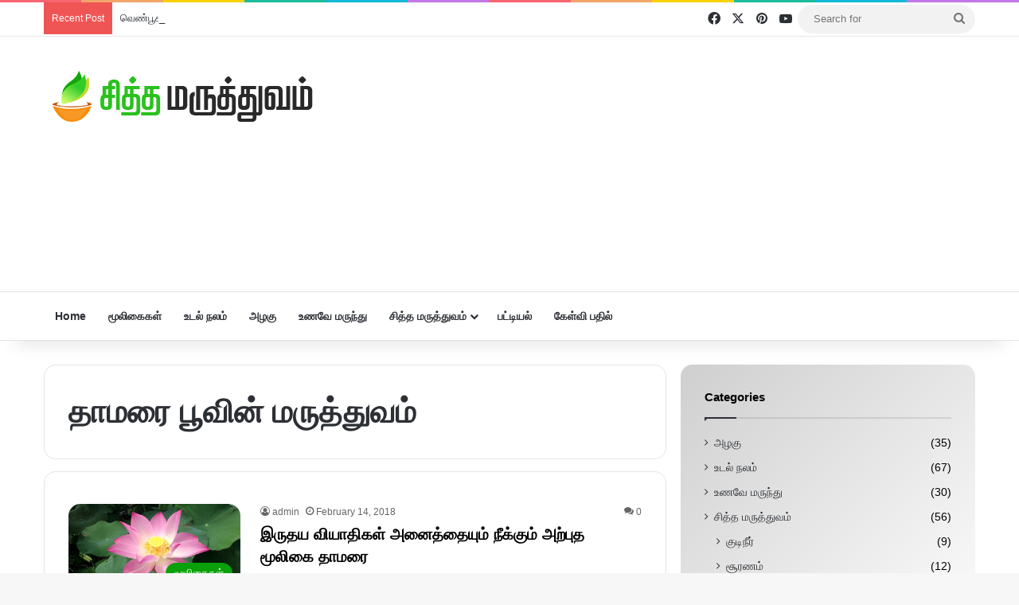

--- FILE ---
content_type: text/html; charset=UTF-8
request_url: https://www.siddhamaruthuvam.in/tag/%E0%AE%A4%E0%AE%BE%E0%AE%AE%E0%AE%B0%E0%AF%88-%E0%AE%AA%E0%AF%82%E0%AE%B5%E0%AE%BF%E0%AE%A9%E0%AF%8D-%E0%AE%AE%E0%AE%B0%E0%AF%81%E0%AE%A4%E0%AF%8D%E0%AE%A4%E0%AF%81%E0%AE%B5%E0%AE%AE%E0%AF%8D
body_size: 25089
content:
<!DOCTYPE html>
<html lang="en-US" class="" data-skin="light">
<head>
	<meta charset="UTF-8" />
	<link rel="profile" href="https://gmpg.org/xfn/11" />
	<script async src="https://www.googletagmanager.com/gtag/js?id=UA-92301138-1"></script>
<script>
  window.dataLayer = window.dataLayer || [];
  function gtag(){dataLayer.push(arguments);}
  gtag('js', new Date());

  gtag('config', 'UA-92301138-1');
</script>

	<script async src="https://pagead2.googlesyndication.com/pagead/js/adsbygoogle.js?client=ca-pub-1351837155753370"
     crossorigin="anonymous"></script>
	
<meta http-equiv='x-dns-prefetch-control' content='on'>
<link rel='dns-prefetch' href='//cdnjs.cloudflare.com' />
<link rel='dns-prefetch' href='//ajax.googleapis.com' />
<link rel='dns-prefetch' href='//fonts.googleapis.com' />
<link rel='dns-prefetch' href='//fonts.gstatic.com' />
<link rel='dns-prefetch' href='//s.gravatar.com' />
<link rel='dns-prefetch' href='//www.google-analytics.com' />
<style>
#wpadminbar #wp-admin-bar-wccp_free_top_button .ab-icon:before {
	content: "\f160";
	color: #02CA02;
	top: 3px;
}
#wpadminbar #wp-admin-bar-wccp_free_top_button .ab-icon {
	transform: rotate(45deg);
}
</style>
<meta name='robots' content='index, follow, max-image-preview:large, max-snippet:-1, max-video-preview:-1' />
		<style>img:is([sizes="auto" i], [sizes^="auto," i]) { contain-intrinsic-size: 3000px 1500px }</style>
		
	<!-- This site is optimized with the Yoast SEO plugin v24.5 - https://yoast.com/wordpress/plugins/seo/ -->
	<title>தாமரை பூவின் மருத்துவம் Archives - சித்த மருத்துவம்</title>
	<link rel="canonical" href="https://www.siddhamaruthuvam.in/tag/தாமரை-பூவின்-மருத்துவம்" />
	<meta property="og:locale" content="en_US" />
	<meta property="og:type" content="article" />
	<meta property="og:title" content="தாமரை பூவின் மருத்துவம் Archives - சித்த மருத்துவம்" />
	<meta property="og:url" content="https://www.siddhamaruthuvam.in/tag/தாமரை-பூவின்-மருத்துவம்" />
	<meta property="og:site_name" content="சித்த மருத்துவம்" />
	<meta name="twitter:card" content="summary_large_image" />
	<meta name="twitter:site" content="@siddhaherbal" />
	<!-- / Yoast SEO plugin. -->


<link rel='dns-prefetch' href='//stats.wp.com' />
<link rel='dns-prefetch' href='//www.googletagmanager.com' />
<link rel='dns-prefetch' href='//pagead2.googlesyndication.com' />
<link rel="alternate" type="application/rss+xml" title="சித்த மருத்துவம் &raquo; Feed" href="https://www.siddhamaruthuvam.in/feed" />
<link rel="alternate" type="application/rss+xml" title="சித்த மருத்துவம் &raquo; Comments Feed" href="https://www.siddhamaruthuvam.in/comments/feed" />
<link rel="alternate" type="application/rss+xml" title="சித்த மருத்துவம் &raquo; தாமரை பூவின் மருத்துவம் Tag Feed" href="https://www.siddhamaruthuvam.in/tag/%e0%ae%a4%e0%ae%be%e0%ae%ae%e0%ae%b0%e0%af%88-%e0%ae%aa%e0%af%82%e0%ae%b5%e0%ae%bf%e0%ae%a9%e0%af%8d-%e0%ae%ae%e0%ae%b0%e0%af%81%e0%ae%a4%e0%af%8d%e0%ae%a4%e0%af%81%e0%ae%b5%e0%ae%ae%e0%af%8d/feed" />

		<style type="text/css">
			:root{				
			--tie-preset-gradient-1: linear-gradient(135deg, rgba(6, 147, 227, 1) 0%, rgb(155, 81, 224) 100%);
			--tie-preset-gradient-2: linear-gradient(135deg, rgb(122, 220, 180) 0%, rgb(0, 208, 130) 100%);
			--tie-preset-gradient-3: linear-gradient(135deg, rgba(252, 185, 0, 1) 0%, rgba(255, 105, 0, 1) 100%);
			--tie-preset-gradient-4: linear-gradient(135deg, rgba(255, 105, 0, 1) 0%, rgb(207, 46, 46) 100%);
			--tie-preset-gradient-5: linear-gradient(135deg, rgb(238, 238, 238) 0%, rgb(169, 184, 195) 100%);
			--tie-preset-gradient-6: linear-gradient(135deg, rgb(74, 234, 220) 0%, rgb(151, 120, 209) 20%, rgb(207, 42, 186) 40%, rgb(238, 44, 130) 60%, rgb(251, 105, 98) 80%, rgb(254, 248, 76) 100%);
			--tie-preset-gradient-7: linear-gradient(135deg, rgb(255, 206, 236) 0%, rgb(152, 150, 240) 100%);
			--tie-preset-gradient-8: linear-gradient(135deg, rgb(254, 205, 165) 0%, rgb(254, 45, 45) 50%, rgb(107, 0, 62) 100%);
			--tie-preset-gradient-9: linear-gradient(135deg, rgb(255, 203, 112) 0%, rgb(199, 81, 192) 50%, rgb(65, 88, 208) 100%);
			--tie-preset-gradient-10: linear-gradient(135deg, rgb(255, 245, 203) 0%, rgb(182, 227, 212) 50%, rgb(51, 167, 181) 100%);
			--tie-preset-gradient-11: linear-gradient(135deg, rgb(202, 248, 128) 0%, rgb(113, 206, 126) 100%);
			--tie-preset-gradient-12: linear-gradient(135deg, rgb(2, 3, 129) 0%, rgb(40, 116, 252) 100%);
			--tie-preset-gradient-13: linear-gradient(135deg, #4D34FA, #ad34fa);
			--tie-preset-gradient-14: linear-gradient(135deg, #0057FF, #31B5FF);
			--tie-preset-gradient-15: linear-gradient(135deg, #FF007A, #FF81BD);
			--tie-preset-gradient-16: linear-gradient(135deg, #14111E, #4B4462);
			--tie-preset-gradient-17: linear-gradient(135deg, #F32758, #FFC581);

			
					--main-nav-background: #FFFFFF;
					--main-nav-secondry-background: rgba(0,0,0,0.03);
					--main-nav-primary-color: #0088ff;
					--main-nav-contrast-primary-color: #FFFFFF;
					--main-nav-text-color: #2c2f34;
					--main-nav-secondry-text-color: rgba(0,0,0,0.5);
					--main-nav-main-border-color: rgba(0,0,0,0.1);
					--main-nav-secondry-border-color: rgba(0,0,0,0.08);
				
			}
		</style>
			<style>
			.lazyload,
			.lazyloading {
				max-width: 100%;
			}
		</style>
		<meta name="viewport" content="width=device-width, initial-scale=1.0" /><script type="text/javascript">
/* <![CDATA[ */
window._wpemojiSettings = {"baseUrl":"https:\/\/s.w.org\/images\/core\/emoji\/15.0.3\/72x72\/","ext":".png","svgUrl":"https:\/\/s.w.org\/images\/core\/emoji\/15.0.3\/svg\/","svgExt":".svg","source":{"concatemoji":"https:\/\/www.siddhamaruthuvam.in\/wp-includes\/js\/wp-emoji-release.min.js?ver=6.6.4"}};
/*! This file is auto-generated */
!function(i,n){var o,s,e;function c(e){try{var t={supportTests:e,timestamp:(new Date).valueOf()};sessionStorage.setItem(o,JSON.stringify(t))}catch(e){}}function p(e,t,n){e.clearRect(0,0,e.canvas.width,e.canvas.height),e.fillText(t,0,0);var t=new Uint32Array(e.getImageData(0,0,e.canvas.width,e.canvas.height).data),r=(e.clearRect(0,0,e.canvas.width,e.canvas.height),e.fillText(n,0,0),new Uint32Array(e.getImageData(0,0,e.canvas.width,e.canvas.height).data));return t.every(function(e,t){return e===r[t]})}function u(e,t,n){switch(t){case"flag":return n(e,"\ud83c\udff3\ufe0f\u200d\u26a7\ufe0f","\ud83c\udff3\ufe0f\u200b\u26a7\ufe0f")?!1:!n(e,"\ud83c\uddfa\ud83c\uddf3","\ud83c\uddfa\u200b\ud83c\uddf3")&&!n(e,"\ud83c\udff4\udb40\udc67\udb40\udc62\udb40\udc65\udb40\udc6e\udb40\udc67\udb40\udc7f","\ud83c\udff4\u200b\udb40\udc67\u200b\udb40\udc62\u200b\udb40\udc65\u200b\udb40\udc6e\u200b\udb40\udc67\u200b\udb40\udc7f");case"emoji":return!n(e,"\ud83d\udc26\u200d\u2b1b","\ud83d\udc26\u200b\u2b1b")}return!1}function f(e,t,n){var r="undefined"!=typeof WorkerGlobalScope&&self instanceof WorkerGlobalScope?new OffscreenCanvas(300,150):i.createElement("canvas"),a=r.getContext("2d",{willReadFrequently:!0}),o=(a.textBaseline="top",a.font="600 32px Arial",{});return e.forEach(function(e){o[e]=t(a,e,n)}),o}function t(e){var t=i.createElement("script");t.src=e,t.defer=!0,i.head.appendChild(t)}"undefined"!=typeof Promise&&(o="wpEmojiSettingsSupports",s=["flag","emoji"],n.supports={everything:!0,everythingExceptFlag:!0},e=new Promise(function(e){i.addEventListener("DOMContentLoaded",e,{once:!0})}),new Promise(function(t){var n=function(){try{var e=JSON.parse(sessionStorage.getItem(o));if("object"==typeof e&&"number"==typeof e.timestamp&&(new Date).valueOf()<e.timestamp+604800&&"object"==typeof e.supportTests)return e.supportTests}catch(e){}return null}();if(!n){if("undefined"!=typeof Worker&&"undefined"!=typeof OffscreenCanvas&&"undefined"!=typeof URL&&URL.createObjectURL&&"undefined"!=typeof Blob)try{var e="postMessage("+f.toString()+"("+[JSON.stringify(s),u.toString(),p.toString()].join(",")+"));",r=new Blob([e],{type:"text/javascript"}),a=new Worker(URL.createObjectURL(r),{name:"wpTestEmojiSupports"});return void(a.onmessage=function(e){c(n=e.data),a.terminate(),t(n)})}catch(e){}c(n=f(s,u,p))}t(n)}).then(function(e){for(var t in e)n.supports[t]=e[t],n.supports.everything=n.supports.everything&&n.supports[t],"flag"!==t&&(n.supports.everythingExceptFlag=n.supports.everythingExceptFlag&&n.supports[t]);n.supports.everythingExceptFlag=n.supports.everythingExceptFlag&&!n.supports.flag,n.DOMReady=!1,n.readyCallback=function(){n.DOMReady=!0}}).then(function(){return e}).then(function(){var e;n.supports.everything||(n.readyCallback(),(e=n.source||{}).concatemoji?t(e.concatemoji):e.wpemoji&&e.twemoji&&(t(e.twemoji),t(e.wpemoji)))}))}((window,document),window._wpemojiSettings);
/* ]]> */
</script>
<style id='wp-emoji-styles-inline-css' type='text/css'>

	img.wp-smiley, img.emoji {
		display: inline !important;
		border: none !important;
		box-shadow: none !important;
		height: 1em !important;
		width: 1em !important;
		margin: 0 0.07em !important;
		vertical-align: -0.1em !important;
		background: none !important;
		padding: 0 !important;
	}
</style>
<link rel='stylesheet' id='mediaelement-css' href='https://www.siddhamaruthuvam.in/wp-includes/js/mediaelement/mediaelementplayer-legacy.min.css?ver=4.2.17' type='text/css' media='all' />
<link rel='stylesheet' id='wp-mediaelement-css' href='https://www.siddhamaruthuvam.in/wp-includes/js/mediaelement/wp-mediaelement.min.css?ver=6.6.4' type='text/css' media='all' />
<style id='jetpack-sharing-buttons-style-inline-css' type='text/css'>
.jetpack-sharing-buttons__services-list{display:flex;flex-direction:row;flex-wrap:wrap;gap:0;list-style-type:none;margin:5px;padding:0}.jetpack-sharing-buttons__services-list.has-small-icon-size{font-size:12px}.jetpack-sharing-buttons__services-list.has-normal-icon-size{font-size:16px}.jetpack-sharing-buttons__services-list.has-large-icon-size{font-size:24px}.jetpack-sharing-buttons__services-list.has-huge-icon-size{font-size:36px}@media print{.jetpack-sharing-buttons__services-list{display:none!important}}.editor-styles-wrapper .wp-block-jetpack-sharing-buttons{gap:0;padding-inline-start:0}ul.jetpack-sharing-buttons__services-list.has-background{padding:1.25em 2.375em}
</style>
<style id='global-styles-inline-css' type='text/css'>
:root{--wp--preset--aspect-ratio--square: 1;--wp--preset--aspect-ratio--4-3: 4/3;--wp--preset--aspect-ratio--3-4: 3/4;--wp--preset--aspect-ratio--3-2: 3/2;--wp--preset--aspect-ratio--2-3: 2/3;--wp--preset--aspect-ratio--16-9: 16/9;--wp--preset--aspect-ratio--9-16: 9/16;--wp--preset--color--black: #000000;--wp--preset--color--cyan-bluish-gray: #abb8c3;--wp--preset--color--white: #ffffff;--wp--preset--color--pale-pink: #f78da7;--wp--preset--color--vivid-red: #cf2e2e;--wp--preset--color--luminous-vivid-orange: #ff6900;--wp--preset--color--luminous-vivid-amber: #fcb900;--wp--preset--color--light-green-cyan: #7bdcb5;--wp--preset--color--vivid-green-cyan: #00d084;--wp--preset--color--pale-cyan-blue: #8ed1fc;--wp--preset--color--vivid-cyan-blue: #0693e3;--wp--preset--color--vivid-purple: #9b51e0;--wp--preset--gradient--vivid-cyan-blue-to-vivid-purple: linear-gradient(135deg,rgba(6,147,227,1) 0%,rgb(155,81,224) 100%);--wp--preset--gradient--light-green-cyan-to-vivid-green-cyan: linear-gradient(135deg,rgb(122,220,180) 0%,rgb(0,208,130) 100%);--wp--preset--gradient--luminous-vivid-amber-to-luminous-vivid-orange: linear-gradient(135deg,rgba(252,185,0,1) 0%,rgba(255,105,0,1) 100%);--wp--preset--gradient--luminous-vivid-orange-to-vivid-red: linear-gradient(135deg,rgba(255,105,0,1) 0%,rgb(207,46,46) 100%);--wp--preset--gradient--very-light-gray-to-cyan-bluish-gray: linear-gradient(135deg,rgb(238,238,238) 0%,rgb(169,184,195) 100%);--wp--preset--gradient--cool-to-warm-spectrum: linear-gradient(135deg,rgb(74,234,220) 0%,rgb(151,120,209) 20%,rgb(207,42,186) 40%,rgb(238,44,130) 60%,rgb(251,105,98) 80%,rgb(254,248,76) 100%);--wp--preset--gradient--blush-light-purple: linear-gradient(135deg,rgb(255,206,236) 0%,rgb(152,150,240) 100%);--wp--preset--gradient--blush-bordeaux: linear-gradient(135deg,rgb(254,205,165) 0%,rgb(254,45,45) 50%,rgb(107,0,62) 100%);--wp--preset--gradient--luminous-dusk: linear-gradient(135deg,rgb(255,203,112) 0%,rgb(199,81,192) 50%,rgb(65,88,208) 100%);--wp--preset--gradient--pale-ocean: linear-gradient(135deg,rgb(255,245,203) 0%,rgb(182,227,212) 50%,rgb(51,167,181) 100%);--wp--preset--gradient--electric-grass: linear-gradient(135deg,rgb(202,248,128) 0%,rgb(113,206,126) 100%);--wp--preset--gradient--midnight: linear-gradient(135deg,rgb(2,3,129) 0%,rgb(40,116,252) 100%);--wp--preset--font-size--small: 13px;--wp--preset--font-size--medium: 20px;--wp--preset--font-size--large: 36px;--wp--preset--font-size--x-large: 42px;--wp--preset--spacing--20: 0.44rem;--wp--preset--spacing--30: 0.67rem;--wp--preset--spacing--40: 1rem;--wp--preset--spacing--50: 1.5rem;--wp--preset--spacing--60: 2.25rem;--wp--preset--spacing--70: 3.38rem;--wp--preset--spacing--80: 5.06rem;--wp--preset--shadow--natural: 6px 6px 9px rgba(0, 0, 0, 0.2);--wp--preset--shadow--deep: 12px 12px 50px rgba(0, 0, 0, 0.4);--wp--preset--shadow--sharp: 6px 6px 0px rgba(0, 0, 0, 0.2);--wp--preset--shadow--outlined: 6px 6px 0px -3px rgba(255, 255, 255, 1), 6px 6px rgba(0, 0, 0, 1);--wp--preset--shadow--crisp: 6px 6px 0px rgba(0, 0, 0, 1);}:where(.is-layout-flex){gap: 0.5em;}:where(.is-layout-grid){gap: 0.5em;}body .is-layout-flex{display: flex;}.is-layout-flex{flex-wrap: wrap;align-items: center;}.is-layout-flex > :is(*, div){margin: 0;}body .is-layout-grid{display: grid;}.is-layout-grid > :is(*, div){margin: 0;}:where(.wp-block-columns.is-layout-flex){gap: 2em;}:where(.wp-block-columns.is-layout-grid){gap: 2em;}:where(.wp-block-post-template.is-layout-flex){gap: 1.25em;}:where(.wp-block-post-template.is-layout-grid){gap: 1.25em;}.has-black-color{color: var(--wp--preset--color--black) !important;}.has-cyan-bluish-gray-color{color: var(--wp--preset--color--cyan-bluish-gray) !important;}.has-white-color{color: var(--wp--preset--color--white) !important;}.has-pale-pink-color{color: var(--wp--preset--color--pale-pink) !important;}.has-vivid-red-color{color: var(--wp--preset--color--vivid-red) !important;}.has-luminous-vivid-orange-color{color: var(--wp--preset--color--luminous-vivid-orange) !important;}.has-luminous-vivid-amber-color{color: var(--wp--preset--color--luminous-vivid-amber) !important;}.has-light-green-cyan-color{color: var(--wp--preset--color--light-green-cyan) !important;}.has-vivid-green-cyan-color{color: var(--wp--preset--color--vivid-green-cyan) !important;}.has-pale-cyan-blue-color{color: var(--wp--preset--color--pale-cyan-blue) !important;}.has-vivid-cyan-blue-color{color: var(--wp--preset--color--vivid-cyan-blue) !important;}.has-vivid-purple-color{color: var(--wp--preset--color--vivid-purple) !important;}.has-black-background-color{background-color: var(--wp--preset--color--black) !important;}.has-cyan-bluish-gray-background-color{background-color: var(--wp--preset--color--cyan-bluish-gray) !important;}.has-white-background-color{background-color: var(--wp--preset--color--white) !important;}.has-pale-pink-background-color{background-color: var(--wp--preset--color--pale-pink) !important;}.has-vivid-red-background-color{background-color: var(--wp--preset--color--vivid-red) !important;}.has-luminous-vivid-orange-background-color{background-color: var(--wp--preset--color--luminous-vivid-orange) !important;}.has-luminous-vivid-amber-background-color{background-color: var(--wp--preset--color--luminous-vivid-amber) !important;}.has-light-green-cyan-background-color{background-color: var(--wp--preset--color--light-green-cyan) !important;}.has-vivid-green-cyan-background-color{background-color: var(--wp--preset--color--vivid-green-cyan) !important;}.has-pale-cyan-blue-background-color{background-color: var(--wp--preset--color--pale-cyan-blue) !important;}.has-vivid-cyan-blue-background-color{background-color: var(--wp--preset--color--vivid-cyan-blue) !important;}.has-vivid-purple-background-color{background-color: var(--wp--preset--color--vivid-purple) !important;}.has-black-border-color{border-color: var(--wp--preset--color--black) !important;}.has-cyan-bluish-gray-border-color{border-color: var(--wp--preset--color--cyan-bluish-gray) !important;}.has-white-border-color{border-color: var(--wp--preset--color--white) !important;}.has-pale-pink-border-color{border-color: var(--wp--preset--color--pale-pink) !important;}.has-vivid-red-border-color{border-color: var(--wp--preset--color--vivid-red) !important;}.has-luminous-vivid-orange-border-color{border-color: var(--wp--preset--color--luminous-vivid-orange) !important;}.has-luminous-vivid-amber-border-color{border-color: var(--wp--preset--color--luminous-vivid-amber) !important;}.has-light-green-cyan-border-color{border-color: var(--wp--preset--color--light-green-cyan) !important;}.has-vivid-green-cyan-border-color{border-color: var(--wp--preset--color--vivid-green-cyan) !important;}.has-pale-cyan-blue-border-color{border-color: var(--wp--preset--color--pale-cyan-blue) !important;}.has-vivid-cyan-blue-border-color{border-color: var(--wp--preset--color--vivid-cyan-blue) !important;}.has-vivid-purple-border-color{border-color: var(--wp--preset--color--vivid-purple) !important;}.has-vivid-cyan-blue-to-vivid-purple-gradient-background{background: var(--wp--preset--gradient--vivid-cyan-blue-to-vivid-purple) !important;}.has-light-green-cyan-to-vivid-green-cyan-gradient-background{background: var(--wp--preset--gradient--light-green-cyan-to-vivid-green-cyan) !important;}.has-luminous-vivid-amber-to-luminous-vivid-orange-gradient-background{background: var(--wp--preset--gradient--luminous-vivid-amber-to-luminous-vivid-orange) !important;}.has-luminous-vivid-orange-to-vivid-red-gradient-background{background: var(--wp--preset--gradient--luminous-vivid-orange-to-vivid-red) !important;}.has-very-light-gray-to-cyan-bluish-gray-gradient-background{background: var(--wp--preset--gradient--very-light-gray-to-cyan-bluish-gray) !important;}.has-cool-to-warm-spectrum-gradient-background{background: var(--wp--preset--gradient--cool-to-warm-spectrum) !important;}.has-blush-light-purple-gradient-background{background: var(--wp--preset--gradient--blush-light-purple) !important;}.has-blush-bordeaux-gradient-background{background: var(--wp--preset--gradient--blush-bordeaux) !important;}.has-luminous-dusk-gradient-background{background: var(--wp--preset--gradient--luminous-dusk) !important;}.has-pale-ocean-gradient-background{background: var(--wp--preset--gradient--pale-ocean) !important;}.has-electric-grass-gradient-background{background: var(--wp--preset--gradient--electric-grass) !important;}.has-midnight-gradient-background{background: var(--wp--preset--gradient--midnight) !important;}.has-small-font-size{font-size: var(--wp--preset--font-size--small) !important;}.has-medium-font-size{font-size: var(--wp--preset--font-size--medium) !important;}.has-large-font-size{font-size: var(--wp--preset--font-size--large) !important;}.has-x-large-font-size{font-size: var(--wp--preset--font-size--x-large) !important;}
:where(.wp-block-post-template.is-layout-flex){gap: 1.25em;}:where(.wp-block-post-template.is-layout-grid){gap: 1.25em;}
:where(.wp-block-columns.is-layout-flex){gap: 2em;}:where(.wp-block-columns.is-layout-grid){gap: 2em;}
:root :where(.wp-block-pullquote){font-size: 1.5em;line-height: 1.6;}
</style>
<link rel='stylesheet' id='tie-css-base-css' href='https://www.siddhamaruthuvam.in/wp-content/themes/siddha/assets/css/base.min.css?ver=7.0.6' type='text/css' media='all' />
<link rel='stylesheet' id='tie-css-styles-css' href='https://www.siddhamaruthuvam.in/wp-content/themes/siddha/assets/css/style.min.css?ver=7.0.6' type='text/css' media='all' />
<link rel='stylesheet' id='tie-css-widgets-css' href='https://www.siddhamaruthuvam.in/wp-content/themes/siddha/assets/css/widgets.min.css?ver=7.0.6' type='text/css' media='all' />
<link rel='stylesheet' id='tie-css-helpers-css' href='https://www.siddhamaruthuvam.in/wp-content/themes/siddha/assets/css/helpers.min.css?ver=7.0.6' type='text/css' media='all' />
<link rel='stylesheet' id='tie-fontawesome5-css' href='https://www.siddhamaruthuvam.in/wp-content/themes/siddha/assets/css/fontawesome.css?ver=7.0.6' type='text/css' media='all' />
<style id='tie-fontawesome5-inline-css' type='text/css'>
#tie-container a.post-title:hover,#tie-container .post-title a:hover,#tie-container .thumb-overlay .thumb-title a:hover{background-size: 100% 2px;text-decoration: none !important;}a.post-title,.post-title a{background-image: linear-gradient(to bottom,#000 0%,#000 98%);background-size: 0 1px;background-repeat: no-repeat;background-position: left 100%;color: #000;}.dark-skin a.post-title,.dark-skin .post-title a{color: #fff;background-image: linear-gradient(to bottom,#fff 0%,#fff 98%);}#header-notification-bar{background: var( --tie-preset-gradient-13 );}#header-notification-bar{--tie-buttons-color: #FFFFFF;--tie-buttons-border-color: #FFFFFF;--tie-buttons-hover-color: #e1e1e1;--tie-buttons-hover-text: #000000;}#header-notification-bar{--tie-buttons-text: #000000;}#tie-popup-adblock .container-wrapper{background-color: #2ecc71 !important;color: #FFFFFF;}#tie-popup-adblock .container-wrapper .tie-btn-close:before{color: #FFFFFF;}.tie-cat-2,.tie-cat-item-2 > span{background-color:#e83c6f !important;color:#FFFFFF !important;}.tie-cat-2:after{border-top-color:#e83c6f !important;}.tie-cat-2:hover{background-color:#ca1e51 !important;}.tie-cat-2:hover:after{border-top-color:#ca1e51 !important;}.tie-cat-3,.tie-cat-item-3 > span{background-color:#01c6b2 !important;color:#FFFFFF !important;}.tie-cat-3:after{border-top-color:#01c6b2 !important;}.tie-cat-3:hover{background-color:#00a894 !important;}.tie-cat-3:hover:after{border-top-color:#00a894 !important;}.tie-cat-4,.tie-cat-item-4 > span{background-color:#00a53f !important;color:#FFFFFF !important;}.tie-cat-4:after{border-top-color:#00a53f !important;}.tie-cat-4:hover{background-color:#008721 !important;}.tie-cat-4:hover:after{border-top-color:#008721 !important;}.tie-cat-6,.tie-cat-item-6 > span{background-color:#f95c06 !important;color:#FFFFFF !important;}.tie-cat-6:after{border-top-color:#f95c06 !important;}.tie-cat-6:hover{background-color:#db3e00 !important;}.tie-cat-6:hover:after{border-top-color:#db3e00 !important;}.tie-cat-7,.tie-cat-item-7 > span{background-color:#09a009 !important;color:#FFFFFF !important;}.tie-cat-7:after{border-top-color:#09a009 !important;}.tie-cat-7:hover{background-color:#008200 !important;}.tie-cat-7:hover:after{border-top-color:#008200 !important;}body .mag-box .breaking,body .social-icons-widget .social-icons-item .social-link,body .widget_product_tag_cloud a,body .widget_tag_cloud a,body .post-tags a,body .widget_layered_nav_filters a,body .post-bottom-meta-title,body .post-bottom-meta a,body .post-cat,body .show-more-button,body #instagram-link.is-expanded .follow-button,body .cat-counter a + span,body .mag-box-options .slider-arrow-nav a,body .main-menu .cats-horizontal li a,body #instagram-link.is-compact,body .pages-numbers a,body .pages-nav-item,body .bp-pagination-links .page-numbers,body .fullwidth-area .widget_tag_cloud .tagcloud a,body ul.breaking-news-nav li.jnt-prev,body ul.breaking-news-nav li.jnt-next,body #tie-popup-search-mobile table.gsc-search-box{border-radius: 35px;}body .mag-box ul.breaking-news-nav li{border: 0 !important;}body #instagram-link.is-compact{padding-right: 40px;padding-left: 40px;}body .post-bottom-meta-title,body .post-bottom-meta a,body .more-link{padding-right: 15px;padding-left: 15px;}body #masonry-grid .container-wrapper .post-thumb img{border-radius: 0px;}body .video-thumbnail,body .review-item,body .review-summary,body .user-rate-wrap,body textarea,body input,body select{border-radius: 5px;}body .post-content-slideshow,body #tie-read-next,body .prev-next-post-nav .post-thumb,body .post-thumb img,body .container-wrapper,body .tie-popup-container .container-wrapper,body .widget,body .grid-slider-wrapper .grid-item,body .slider-vertical-navigation .slide,body .boxed-slider:not(.grid-slider-wrapper) .slide,body .buddypress-wrap .activity-list .load-more a,body .buddypress-wrap .activity-list .load-newest a,body .woocommerce .products .product .product-img img,body .woocommerce .products .product .product-img,body .woocommerce .woocommerce-tabs,body .woocommerce div.product .related.products,body .woocommerce div.product .up-sells.products,body .woocommerce .cart_totals,.woocommerce .cross-sells,body .big-thumb-left-box-inner,body .miscellaneous-box .posts-items li:first-child,body .single-big-img,body .masonry-with-spaces .container-wrapper .slide,body .news-gallery-items li .post-thumb,body .scroll-2-box .slide,.magazine1.archive:not(.bbpress) .entry-header-outer,.magazine1.search .entry-header-outer,.magazine1.archive:not(.bbpress) .mag-box .container-wrapper,.magazine1.search .mag-box .container-wrapper,body.magazine1 .entry-header-outer + .mag-box,body .digital-rating-static,body .entry q,body .entry blockquote,body #instagram-link.is-expanded,body.single-post .featured-area,body.post-layout-8 #content,body .footer-boxed-widget-area,body .tie-video-main-slider,body .post-thumb-overlay,body .widget_media_image img,body .stream-item-mag img,body .media-page-layout .post-element{border-radius: 15px;}#subcategories-section .container-wrapper{border-radius: 15px !important;margin-top: 15px !important;border-top-width: 1px !important;}@media (max-width: 767px) {.tie-video-main-slider iframe{border-top-right-radius: 15px;border-top-left-radius: 15px;}}.magazine1.archive:not(.bbpress) .mag-box .container-wrapper,.magazine1.search .mag-box .container-wrapper{margin-top: 15px;border-top-width: 1px;}body .section-wrapper:not(.container-full) .wide-slider-wrapper .slider-main-container,body .section-wrapper:not(.container-full) .wide-slider-three-slids-wrapper{border-radius: 15px;overflow: hidden;}body .wide-slider-nav-wrapper,body .share-buttons-bottom,body .first-post-gradient li:first-child .post-thumb:after,body .scroll-2-box .post-thumb:after{border-bottom-left-radius: 15px;border-bottom-right-radius: 15px;}body .main-menu .menu-sub-content,body .comp-sub-menu{border-bottom-left-radius: 10px;border-bottom-right-radius: 10px;}body.single-post .featured-area{overflow: hidden;}body #check-also-box.check-also-left{border-top-right-radius: 15px;border-bottom-right-radius: 15px;}body #check-also-box.check-also-right{border-top-left-radius: 15px;border-bottom-left-radius: 15px;}body .mag-box .breaking-news-nav li:last-child{border-top-right-radius: 35px;border-bottom-right-radius: 35px;}body .mag-box .breaking-title:before{border-top-left-radius: 35px;border-bottom-left-radius: 35px;}body .tabs li:last-child a,body .full-overlay-title li:not(.no-post-thumb) .block-title-overlay{border-top-right-radius: 15px;}body .center-overlay-title li:not(.no-post-thumb) .block-title-overlay,body .tabs li:first-child a{border-top-left-radius: 15px;}
</style>
<script type="text/javascript" src="https://www.siddhamaruthuvam.in/wp-includes/js/jquery/jquery.min.js?ver=3.7.1" id="jquery-core-js"></script>
<script type="text/javascript" src="https://www.siddhamaruthuvam.in/wp-includes/js/jquery/jquery-migrate.min.js?ver=3.4.1" id="jquery-migrate-js"></script>
<link rel="https://api.w.org/" href="https://www.siddhamaruthuvam.in/wp-json/" /><link rel="alternate" title="JSON" type="application/json" href="https://www.siddhamaruthuvam.in/wp-json/wp/v2/tags/2908" /><link rel="EditURI" type="application/rsd+xml" title="RSD" href="https://www.siddhamaruthuvam.in/xmlrpc.php?rsd" />
<meta name="generator" content="WordPress 6.6.4" />
<meta name="generator" content="Redux 4.5.9" /><meta name="generator" content="Site Kit by Google 1.167.0" /><script id="wpcp_disable_selection" type="text/javascript">
var image_save_msg='You are not allowed to save images!';
	var no_menu_msg='Context Menu disabled!';
	var smessage = "Content is protected !!";

function disableEnterKey(e)
{
	var elemtype = e.target.tagName;
	
	elemtype = elemtype.toUpperCase();
	
	if (elemtype == "TEXT" || elemtype == "TEXTAREA" || elemtype == "INPUT" || elemtype == "PASSWORD" || elemtype == "SELECT" || elemtype == "OPTION" || elemtype == "EMBED")
	{
		elemtype = 'TEXT';
	}
	
	if (e.ctrlKey){
     var key;
     if(window.event)
          key = window.event.keyCode;     //IE
     else
          key = e.which;     //firefox (97)
    //if (key != 17) alert(key);
     if (elemtype!= 'TEXT' && (key == 97 || key == 65 || key == 67 || key == 99 || key == 88 || key == 120 || key == 26 || key == 85  || key == 86 || key == 83 || key == 43 || key == 73))
     {
		if(wccp_free_iscontenteditable(e)) return true;
		show_wpcp_message('You are not allowed to copy content or view source');
		return false;
     }else
     	return true;
     }
}


/*For contenteditable tags*/
function wccp_free_iscontenteditable(e)
{
	var e = e || window.event; // also there is no e.target property in IE. instead IE uses window.event.srcElement
  	
	var target = e.target || e.srcElement;

	var elemtype = e.target.nodeName;
	
	elemtype = elemtype.toUpperCase();
	
	var iscontenteditable = "false";
		
	if(typeof target.getAttribute!="undefined" ) iscontenteditable = target.getAttribute("contenteditable"); // Return true or false as string
	
	var iscontenteditable2 = false;
	
	if(typeof target.isContentEditable!="undefined" ) iscontenteditable2 = target.isContentEditable; // Return true or false as boolean

	if(target.parentElement.isContentEditable) iscontenteditable2 = true;
	
	if (iscontenteditable == "true" || iscontenteditable2 == true)
	{
		if(typeof target.style!="undefined" ) target.style.cursor = "text";
		
		return true;
	}
}

////////////////////////////////////
function disable_copy(e)
{	
	var e = e || window.event; // also there is no e.target property in IE. instead IE uses window.event.srcElement
	
	var elemtype = e.target.tagName;
	
	elemtype = elemtype.toUpperCase();
	
	if (elemtype == "TEXT" || elemtype == "TEXTAREA" || elemtype == "INPUT" || elemtype == "PASSWORD" || elemtype == "SELECT" || elemtype == "OPTION" || elemtype == "EMBED")
	{
		elemtype = 'TEXT';
	}
	
	if(wccp_free_iscontenteditable(e)) return true;
	
	var isSafari = /Safari/.test(navigator.userAgent) && /Apple Computer/.test(navigator.vendor);
	
	var checker_IMG = '';
	if (elemtype == "IMG" && checker_IMG == 'checked' && e.detail >= 2) {show_wpcp_message(alertMsg_IMG);return false;}
	if (elemtype != "TEXT")
	{
		if (smessage !== "" && e.detail == 2)
			show_wpcp_message(smessage);
		
		if (isSafari)
			return true;
		else
			return false;
	}	
}

//////////////////////////////////////////
function disable_copy_ie()
{
	var e = e || window.event;
	var elemtype = window.event.srcElement.nodeName;
	elemtype = elemtype.toUpperCase();
	if(wccp_free_iscontenteditable(e)) return true;
	if (elemtype == "IMG") {show_wpcp_message(alertMsg_IMG);return false;}
	if (elemtype != "TEXT" && elemtype != "TEXTAREA" && elemtype != "INPUT" && elemtype != "PASSWORD" && elemtype != "SELECT" && elemtype != "OPTION" && elemtype != "EMBED")
	{
		return false;
	}
}	
function reEnable()
{
	return true;
}
document.onkeydown = disableEnterKey;
document.onselectstart = disable_copy_ie;
if(navigator.userAgent.indexOf('MSIE')==-1)
{
	document.onmousedown = disable_copy;
	document.onclick = reEnable;
}
function disableSelection(target)
{
    //For IE This code will work
    if (typeof target.onselectstart!="undefined")
    target.onselectstart = disable_copy_ie;
    
    //For Firefox This code will work
    else if (typeof target.style.MozUserSelect!="undefined")
    {target.style.MozUserSelect="none";}
    
    //All other  (ie: Opera) This code will work
    else
    target.onmousedown=function(){return false}
    target.style.cursor = "default";
}
//Calling the JS function directly just after body load
window.onload = function(){disableSelection(document.body);};

//////////////////special for safari Start////////////////
var onlongtouch;
var timer;
var touchduration = 1000; //length of time we want the user to touch before we do something

var elemtype = "";
function touchstart(e) {
	var e = e || window.event;
  // also there is no e.target property in IE.
  // instead IE uses window.event.srcElement
  	var target = e.target || e.srcElement;
	
	elemtype = window.event.srcElement.nodeName;
	
	elemtype = elemtype.toUpperCase();
	
	if(!wccp_pro_is_passive()) e.preventDefault();
	if (!timer) {
		timer = setTimeout(onlongtouch, touchduration);
	}
}

function touchend() {
    //stops short touches from firing the event
    if (timer) {
        clearTimeout(timer);
        timer = null;
    }
	onlongtouch();
}

onlongtouch = function(e) { //this will clear the current selection if anything selected
	
	if (elemtype != "TEXT" && elemtype != "TEXTAREA" && elemtype != "INPUT" && elemtype != "PASSWORD" && elemtype != "SELECT" && elemtype != "EMBED" && elemtype != "OPTION")	
	{
		if (window.getSelection) {
			if (window.getSelection().empty) {  // Chrome
			window.getSelection().empty();
			} else if (window.getSelection().removeAllRanges) {  // Firefox
			window.getSelection().removeAllRanges();
			}
		} else if (document.selection) {  // IE?
			document.selection.empty();
		}
		return false;
	}
};

document.addEventListener("DOMContentLoaded", function(event) { 
    window.addEventListener("touchstart", touchstart, false);
    window.addEventListener("touchend", touchend, false);
});

function wccp_pro_is_passive() {

  var cold = false,
  hike = function() {};

  try {
	  const object1 = {};
  var aid = Object.defineProperty(object1, 'passive', {
  get() {cold = true}
  });
  window.addEventListener('test', hike, aid);
  window.removeEventListener('test', hike, aid);
  } catch (e) {}

  return cold;
}
/*special for safari End*/
</script>
<script id="wpcp_disable_Right_Click" type="text/javascript">
document.ondragstart = function() { return false;}
	function nocontext(e) {
	   return false;
	}
	document.oncontextmenu = nocontext;
</script>
<style>
.unselectable
{
-moz-user-select:none;
-webkit-user-select:none;
cursor: default;
}
html
{
-webkit-touch-callout: none;
-webkit-user-select: none;
-khtml-user-select: none;
-moz-user-select: none;
-ms-user-select: none;
user-select: none;
-webkit-tap-highlight-color: rgba(0,0,0,0);
}
</style>
<script id="wpcp_css_disable_selection" type="text/javascript">
var e = document.getElementsByTagName('body')[0];
if(e)
{
	e.setAttribute('unselectable',"on");
}
</script>
	<style>img#wpstats{display:none}</style>
				<script>
			document.documentElement.className = document.documentElement.className.replace('no-js', 'js');
		</script>
				<style>
			.no-js img.lazyload {
				display: none;
			}

			figure.wp-block-image img.lazyloading {
				min-width: 150px;
			}

			.lazyload,
			.lazyloading {
				--smush-placeholder-width: 100px;
				--smush-placeholder-aspect-ratio: 1/1;
				width: var(--smush-image-width, var(--smush-placeholder-width)) !important;
				aspect-ratio: var(--smush-image-aspect-ratio, var(--smush-placeholder-aspect-ratio)) !important;
			}

						.lazyload, .lazyloading {
				opacity: 0;
			}

			.lazyloaded {
				opacity: 1;
				transition: opacity 400ms;
				transition-delay: 0ms;
			}

					</style>
		<meta http-equiv="X-UA-Compatible" content="IE=edge">

<!-- Google AdSense meta tags added by Site Kit -->
<meta name="google-adsense-platform-account" content="ca-host-pub-2644536267352236">
<meta name="google-adsense-platform-domain" content="sitekit.withgoogle.com">
<!-- End Google AdSense meta tags added by Site Kit -->

<!-- Google AdSense snippet added by Site Kit -->
<script type="text/javascript" async="async" src="https://pagead2.googlesyndication.com/pagead/js/adsbygoogle.js?client=ca-pub-1351837155753370&amp;host=ca-host-pub-2644536267352236" crossorigin="anonymous"></script>

<!-- End Google AdSense snippet added by Site Kit -->
<link rel="icon" href="https://www.siddhamaruthuvam.in/wp-content/uploads/2020/05/cropped-favicon-32x32.jpg" sizes="32x32" />
<link rel="icon" href="https://www.siddhamaruthuvam.in/wp-content/uploads/2020/05/cropped-favicon-192x192.jpg" sizes="192x192" />
<link rel="apple-touch-icon" href="https://www.siddhamaruthuvam.in/wp-content/uploads/2020/05/cropped-favicon-180x180.jpg" />
<meta name="msapplication-TileImage" content="https://www.siddhamaruthuvam.in/wp-content/uploads/2020/05/cropped-favicon-270x270.jpg" />
</head>

<body data-rsssl=1 id="tie-body" class="archive tag tag-2908 tie-no-js tag -id-2908 unselectable wrapper-has-shadow block-head-1 magazine3 magazine1 is-thumb-overlay-disabled is-desktop is-header-layout-3 has-header-ad sidebar-right has-sidebar">



<div class="background-overlay">

	<div id="tie-container" class="site tie-container">

		
		<div id="tie-wrapper">

			<div class="rainbow-line"></div>
<header id="theme-header" class="theme-header header-layout-3 main-nav-light main-nav-default-light main-nav-below has-stream-item top-nav-active top-nav-light top-nav-default-light top-nav-above has-shadow has-normal-width-logo mobile-header-centered">
	
<nav id="top-nav"  class="has-breaking-components top-nav header-nav has-breaking-news" aria-label="Secondary Navigation">
	<div class="container">
		<div class="topbar-wrapper">

			
			<div class="tie-alignleft">
				
<div class="breaking">

	<span class="breaking-title">
		<span class="tie-icon-bolt breaking-icon" aria-hidden="true"></span>
		<span class="breaking-title-text">Recent Post</span>
	</span>

	<ul id="breaking-news-in-header" class="breaking-news" data-type="reveal">

		
							<li class="news-item">
								<a href="https://www.siddhamaruthuvam.in/%e0%ae%9a%e0%af%8b%e0%ae%b3%e0%ae%ae%e0%af%8d-%e0%ae%aa%e0%ae%af%e0%ae%a9%e0%af%8d%e0%ae%95%e0%ae%b3%e0%af%8d.html">சோளம் பயன்கள்</a>
							</li>

							
							<li class="news-item">
								<a href="https://www.siddhamaruthuvam.in/venpoosani-legiyam.html">வெண்பூசணி லேகியம்</a>
							</li>

							
							<li class="news-item">
								<a href="https://www.siddhamaruthuvam.in/triphala-legiyam.html">திரிபலா லேகியம்</a>
							</li>

							
							<li class="news-item">
								<a href="https://www.siddhamaruthuvam.in/thalisapathiri-chooranam.html">தாளிசப்பத்திரி சூரணம்</a>
							</li>

							
							<li class="news-item">
								<a href="https://www.siddhamaruthuvam.in/kothamalli-sooranam.html">கொத்தமல்லி சூரணம்</a>
							</li>

							
							<li class="news-item">
								<a href="https://www.siddhamaruthuvam.in/vatha-madaki-thailam.html">வாதமடக்கித் தைலம்</a>
							</li>

							
							<li class="news-item">
								<a href="https://www.siddhamaruthuvam.in/siru_keerai_thailam.html">சிறுகீரை தைலம்</a>
							</li>

							
							<li class="news-item">
								<a href="https://www.siddhamaruthuvam.in/poondu_legiyam.html">பூண்டு லேகியம்</a>
							</li>

							
							<li class="news-item">
								<a href="https://www.siddhamaruthuvam.in/nochi-leaf-kudineer.html">நொச்சி குடிநீர்</a>
							</li>

							
							<li class="news-item">
								<a href="https://www.siddhamaruthuvam.in/neermulli-kudineer.html">நீர்முள்ளி குடிநீர்</a>
							</li>

							
	</ul>
</div><!-- #breaking /-->
			</div><!-- .tie-alignleft /-->

			<div class="tie-alignright">
				<ul class="components"> <li class="social-icons-item"><a class="social-link facebook-social-icon" rel="external noopener nofollow" target="_blank" href="https://www.facebook.com/siddhamaruthuvam.in"><span class="tie-social-icon tie-icon-facebook"></span><span class="screen-reader-text">Facebook</span></a></li><li class="social-icons-item"><a class="social-link twitter-social-icon" rel="external noopener nofollow" target="_blank" href="https://twitter.com/siddhaherbal"><span class="tie-social-icon tie-icon-twitter"></span><span class="screen-reader-text">X</span></a></li><li class="social-icons-item"><a class="social-link pinterest-social-icon" rel="external noopener nofollow" target="_blank" href="https://in.pinterest.com/siddhamaruthuvam"><span class="tie-social-icon tie-icon-pinterest"></span><span class="screen-reader-text">Pinterest</span></a></li><li class="social-icons-item"><a class="social-link youtube-social-icon" rel="external noopener nofollow" target="_blank" href="https://www.youtube.com/channel/UCvGCRLrAg8wznJhGtQGtYMg"><span class="tie-social-icon tie-icon-youtube"></span><span class="screen-reader-text">YouTube</span></a></li> 			<li class="search-bar menu-item custom-menu-link" aria-label="Search">
				<form method="get" id="search" action="https://www.siddhamaruthuvam.in/">
					<input id="search-input"  inputmode="search" type="text" name="s" title="Search for" placeholder="Search for" />
					<button id="search-submit" type="submit">
						<span class="tie-icon-search tie-search-icon" aria-hidden="true"></span>
						<span class="screen-reader-text">Search for</span>
					</button>
				</form>
			</li>
			</ul><!-- Components -->			</div><!-- .tie-alignright /-->

		</div><!-- .topbar-wrapper /-->
	</div><!-- .container /-->
</nav><!-- #top-nav /-->

<div class="container header-container">
	<div class="tie-row logo-row">

		
		<div class="logo-wrapper">
			<div class="tie-col-md-4 logo-container clearfix">
				<div id="mobile-header-components-area_1" class="mobile-header-components"></div>
		<div id="logo" class="image-logo" >

			
			<a title="சித்த மருத்துவம்" href="https://www.siddhamaruthuvam.in/">
				
				<picture class="tie-logo-default tie-logo-picture">
					
					<source class="tie-logo-source-default tie-logo-source" data-srcset="https://www.siddhamaruthuvam.in/wp-content/uploads/2019/08/siddhamaruthuvam-logo2.png">
					<img class="tie-logo-img-default tie-logo-img lazyload" data-src="https://www.siddhamaruthuvam.in/wp-content/uploads/2019/08/siddhamaruthuvam-logo2.png" alt="சித்த மருத்துவம்" width="350" height="70" style="--smush-placeholder-width: 350px; --smush-placeholder-aspect-ratio: 350/70;max-height:70px; width: auto;" src="[data-uri]" />
				</picture>
						</a>

			
		</div><!-- #logo /-->

		<div id="mobile-header-components-area_2" class="mobile-header-components"></div>			</div><!-- .tie-col /-->
		</div><!-- .logo-wrapper /-->

		<div class="tie-col-md-8 stream-item stream-item-top-wrapper"><div class="stream-item-top"><div class="stream-item-size" style=""><script async src="https://pagead2.googlesyndication.com/pagead/js/adsbygoogle.js?client=ca-pub-1351837155753370"
     crossorigin="anonymous"></script>
<!-- topad -->
<ins class="adsbygoogle"
     style="display:block"
     data-ad-client="ca-pub-1351837155753370"
     data-ad-slot="8133966073"
     data-ad-format="auto"
     data-full-width-responsive="true"></ins>
<script>
     (adsbygoogle = window.adsbygoogle || []).push({});
</script></div></div></div><!-- .tie-col /-->
	</div><!-- .tie-row /-->
</div><!-- .container /-->

<div class="main-nav-wrapper">
	<nav id="main-nav"  class="main-nav header-nav menu-style-default menu-style-solid-bg"  aria-label="Primary Navigation">
		<div class="container">

			<div class="main-menu-wrapper">

				
				<div id="menu-components-wrap">

					
					<div class="main-menu main-menu-wrap">
						<div id="main-nav-menu" class="main-menu header-menu"><ul id="menu-alter-menu" class="menu"><li id="menu-item-3337" class="menu-item menu-item-type-post_type menu-item-object-page menu-item-home menu-item-3337"><a href="https://www.siddhamaruthuvam.in/">Home</a></li>
<li id="menu-item-2289" class="menu-item menu-item-type-taxonomy menu-item-object-category menu-item-2289"><a href="https://www.siddhamaruthuvam.in/category/%e0%ae%ae%e0%af%82%e0%ae%b2%e0%ae%bf%e0%ae%95%e0%af%88%e0%ae%95%e0%ae%b3%e0%af%8d">மூலிகைகள்</a></li>
<li id="menu-item-2290" class="menu-item menu-item-type-taxonomy menu-item-object-category menu-item-2290"><a href="https://www.siddhamaruthuvam.in/category/%e0%ae%89%e0%ae%9f%e0%ae%b2%e0%af%8d-%e0%ae%a8%e0%ae%b2%e0%ae%ae%e0%af%8d">உடல் நலம்</a></li>
<li id="menu-item-2291" class="menu-item menu-item-type-taxonomy menu-item-object-category menu-item-2291"><a href="https://www.siddhamaruthuvam.in/category/%e0%ae%87%e0%ae%af%e0%ae%b1%e0%af%8d%e0%ae%95%e0%af%88-%e0%ae%85%e0%ae%b4%e0%ae%95%e0%af%81-%e0%ae%95%e0%af%81%e0%ae%b1%e0%ae%bf%e0%ae%aa%e0%af%8d%e0%ae%aa%e0%af%81%e0%ae%95%e0%ae%b3%e0%af%8d">அழகு</a></li>
<li id="menu-item-2292" class="menu-item menu-item-type-taxonomy menu-item-object-category menu-item-2292"><a href="https://www.siddhamaruthuvam.in/category/%e0%ae%89%e0%ae%a3%e0%ae%b5%e0%af%87-%e0%ae%ae%e0%ae%b0%e0%af%81%e0%ae%a8%e0%af%8d%e0%ae%a4%e0%af%81">உணவே மருந்து</a></li>
<li id="menu-item-3474" class="menu-item menu-item-type-custom menu-item-object-custom menu-item-has-children menu-item-3474"><a href="#">சித்த மருத்துவம்</a>
<ul class="sub-menu menu-sub-content">
	<li id="menu-item-3471" class="menu-item menu-item-type-taxonomy menu-item-object-category menu-item-3471"><a href="https://www.siddhamaruthuvam.in/category/%e0%ae%9a%e0%ae%bf%e0%ae%a4%e0%af%8d%e0%ae%a4-%e0%ae%ae%e0%ae%b0%e0%af%81%e0%ae%a4%e0%af%8d%e0%ae%a4%e0%af%81%e0%ae%b5%e0%ae%ae%e0%af%8d">சித்த மருத்துவம்</a></li>
	<li id="menu-item-3473" class="menu-item menu-item-type-taxonomy menu-item-object-category menu-item-3473"><a href="https://www.siddhamaruthuvam.in/category/%e0%ae%9a%e0%ae%bf%e0%ae%a4%e0%af%8d%e0%ae%a4-%e0%ae%ae%e0%ae%b0%e0%af%81%e0%ae%a4%e0%af%8d%e0%ae%a4%e0%af%81%e0%ae%b5%e0%ae%ae%e0%af%8d/%e0%ae%95%e0%af%81%e0%ae%9f%e0%ae%bf%e0%ae%a8%e0%af%80%e0%ae%b0%e0%af%8d">குடிநீர்</a></li>
	<li id="menu-item-3472" class="menu-item menu-item-type-taxonomy menu-item-object-category menu-item-3472"><a href="https://www.siddhamaruthuvam.in/category/%e0%ae%9a%e0%ae%bf%e0%ae%a4%e0%af%8d%e0%ae%a4-%e0%ae%ae%e0%ae%b0%e0%af%81%e0%ae%a4%e0%af%8d%e0%ae%a4%e0%af%81%e0%ae%b5%e0%ae%ae%e0%af%8d/%e0%ae%9a%e0%af%82%e0%ae%b0%e0%ae%a3%e0%ae%ae%e0%af%8d">சூரணம்</a></li>
	<li id="menu-item-3888" class="menu-item menu-item-type-taxonomy menu-item-object-category menu-item-3888"><a href="https://www.siddhamaruthuvam.in/category/%e0%ae%9a%e0%ae%bf%e0%ae%a4%e0%af%8d%e0%ae%a4-%e0%ae%ae%e0%ae%b0%e0%af%81%e0%ae%a4%e0%af%8d%e0%ae%a4%e0%af%81%e0%ae%b5%e0%ae%ae%e0%af%8d/%e0%ae%b2%e0%af%87%e0%ae%95%e0%ae%bf%e0%ae%af%e0%ae%ae%e0%af%8d">லேகியம்</a></li>
</ul>
</li>
<li id="menu-item-3434" class="menu-item menu-item-type-post_type menu-item-object-page menu-item-3434"><a href="https://www.siddhamaruthuvam.in/%e0%ae%ae%e0%af%82%e0%ae%b2%e0%ae%bf%e0%ae%95%e0%af%88-%e0%ae%aa%e0%ae%9f%e0%af%8d%e0%ae%9f%e0%ae%bf%e0%ae%af%e0%ae%b2%e0%af%8d">பட்டியல்</a></li>
<li id="menu-item-3475" class="menu-item menu-item-type-post_type menu-item-object-page menu-item-3475"><a href="https://www.siddhamaruthuvam.in/%e0%ae%95%e0%af%87%e0%ae%b3%e0%af%8d%e0%ae%b5%e0%ae%bf-%e0%ae%aa%e0%ae%a4%e0%ae%bf%e0%ae%b2%e0%af%8d">கேள்வி பதில்</a></li>
</ul></div>					</div><!-- .main-menu /-->

					<ul class="components"></ul><!-- Components -->
				</div><!-- #menu-components-wrap /-->
			</div><!-- .main-menu-wrapper /-->
		</div><!-- .container /-->

			</nav><!-- #main-nav /-->
</div><!-- .main-nav-wrapper /-->

</header>

<div id="content" class="site-content container"><div id="main-content-row" class="tie-row main-content-row">
	<div class="main-content tie-col-md-8 tie-col-xs-12" role="main">

		

			<header id="tag-title-section" class="entry-header-outer container-wrapper archive-title-wrapper">
				<h1 class="page-title">தாமரை பூவின் மருத்துவம்</h1>			</header><!-- .entry-header-outer /-->

			
		<div class="mag-box small-wide-post-box wide-post-box top-news-box">
			<div class="container-wrapper">
				<div class="mag-box-container clearfix">
					<ul id="posts-container" data-layout="default" data-settings="{'uncropped_image':'jannah-image-post','category_meta':true,'post_meta':true,'excerpt':false,'excerpt_length':'20','read_more':false,'read_more_text':false,'media_overlay':true,'title_length':0,'is_full':false,'is_category':false}" class="posts-items">
<li class="post-item  post-1137 post type-post status-publish format-standard has-post-thumbnail category-7 tag-agayathamarai tag-health-benefits-of-lotus-flower tag-health-benefits-of-lotus-seed tag-lotus-flower-uses-in-tamil tag-thamarai-maruthuva-payangal tag-thamarai-poo-benefits-in-tamil tag-thamarai-vithai tag-467 tag-465 tag-463 tag-2909 tag-2910 tag-2908 tag-2907 tag-2912 tag-2911 tag-464 tag-466 tie-standard">

	
			<a aria-label="இருதய வியாதிகள் அனைத்தையும் நீக்கும் அற்புத மூலிகை தாமரை" href="https://www.siddhamaruthuvam.in/%e0%ae%a4%e0%ae%be%e0%ae%ae%e0%ae%b0%e0%af%88-%e0%ae%ae%e0%ae%b0%e0%af%81%e0%ae%a4%e0%af%8d%e0%ae%a4%e0%af%81%e0%ae%b5-%e0%ae%aa%e0%ae%af%e0%ae%a9%e0%af%8d%e0%ae%95%e0%ae%b3%e0%af%8d.html" class="post-thumb"><span class="post-cat-wrap"><span class="post-cat tie-cat-7">மூலிகைகள்</span></span><img width="390" height="199" src="https://www.siddhamaruthuvam.in/wp-content/uploads/2018/02/தாமரையின்-மருத்துவ-பயன்கள்-.jpg" class="attachment-jannah-image-large size-jannah-image-large wp-post-image" alt="" decoding="async" fetchpriority="high" srcset="https://www.siddhamaruthuvam.in/wp-content/uploads/2018/02/தாமரையின்-மருத்துவ-பயன்கள்-.jpg 700w, https://www.siddhamaruthuvam.in/wp-content/uploads/2018/02/தாமரையின்-மருத்துவ-பயன்கள்--300x153.jpg 300w" sizes="(max-width: 390px) 100vw, 390px" /></a>
	<div class="post-details">

		<div class="post-meta clearfix"><span class="author-meta single-author no-avatars"><span class="meta-item meta-author-wrapper meta-author-1"><span class="meta-author"><a href="https://www.siddhamaruthuvam.in/author/maruthuvam" class="author-name tie-icon" title="admin">admin</a></span></span></span><span class="date meta-item tie-icon">February 14, 2018</span><div class="tie-alignright"><span class="meta-comment tie-icon meta-item fa-before">0</span></div></div><!-- .post-meta -->
		<h2 class="post-title"><a href="https://www.siddhamaruthuvam.in/%e0%ae%a4%e0%ae%be%e0%ae%ae%e0%ae%b0%e0%af%88-%e0%ae%ae%e0%ae%b0%e0%af%81%e0%ae%a4%e0%af%8d%e0%ae%a4%e0%af%81%e0%ae%b5-%e0%ae%aa%e0%ae%af%e0%ae%a9%e0%af%8d%e0%ae%95%e0%ae%b3%e0%af%8d.html">இருதய வியாதிகள் அனைத்தையும் நீக்கும் அற்புத மூலிகை தாமரை</a></h2>

			</div>
</li>

					</ul><!-- #posts-container /-->
					<div class="clearfix"></div>
				</div><!-- .mag-box-container /-->
			</div><!-- .container-wrapper /-->
		</div><!-- .mag-box /-->
	
	</div><!-- .main-content /-->


	<aside class="sidebar tie-col-md-4 tie-col-xs-12 normal-side" aria-label="Primary Sidebar">
		<div class="theiaStickySidebar">
			<style scoped type="text/css">
				#categories-18,
				#categories-18 .post-meta,
				#categories-18 .widget-title-icon,
				#categories-18 .widget-title .the-subtitle,
				#categories-18 .subscribe-widget-content h3{
					color: #000;
				}
			
				#categories-18{
					background-color: #cfcfcf;
					border: none;
				}

				#categories-18.widget-content-only{
					padding: 20px;
				}
			
				#categories-18{
					
				background: #cfcfcf;
				background: -webkit-linear-gradient(135deg, #ffffff, #cfcfcf );
				background:    -moz-linear-gradient(135deg, #ffffff, #cfcfcf );
				background:      -o-linear-gradient(135deg, #ffffff, #cfcfcf );
				background:         linear-gradient(135deg, #cfcfcf, #ffffff );
			
				}
			</style><div id="categories-18" class="container-wrapper widget widget_categories"><div class="widget-title the-global-title"><div class="the-subtitle">Categories</div></div>
			<ul>
					<li class="cat-item cat-item-2"><a href="https://www.siddhamaruthuvam.in/category/%e0%ae%87%e0%ae%af%e0%ae%b1%e0%af%8d%e0%ae%95%e0%af%88-%e0%ae%85%e0%ae%b4%e0%ae%95%e0%af%81-%e0%ae%95%e0%af%81%e0%ae%b1%e0%ae%bf%e0%ae%aa%e0%af%8d%e0%ae%aa%e0%af%81%e0%ae%95%e0%ae%b3%e0%af%8d">அழகு</a> (35)
</li>
	<li class="cat-item cat-item-3"><a href="https://www.siddhamaruthuvam.in/category/%e0%ae%89%e0%ae%9f%e0%ae%b2%e0%af%8d-%e0%ae%a8%e0%ae%b2%e0%ae%ae%e0%af%8d">உடல் நலம்</a> (67)
</li>
	<li class="cat-item cat-item-4"><a href="https://www.siddhamaruthuvam.in/category/%e0%ae%89%e0%ae%a3%e0%ae%b5%e0%af%87-%e0%ae%ae%e0%ae%b0%e0%af%81%e0%ae%a8%e0%af%8d%e0%ae%a4%e0%af%81">உணவே மருந்து</a> (30)
</li>
	<li class="cat-item cat-item-6"><a href="https://www.siddhamaruthuvam.in/category/%e0%ae%9a%e0%ae%bf%e0%ae%a4%e0%af%8d%e0%ae%a4-%e0%ae%ae%e0%ae%b0%e0%af%81%e0%ae%a4%e0%af%8d%e0%ae%a4%e0%af%81%e0%ae%b5%e0%ae%ae%e0%af%8d">சித்த மருத்துவம்</a> (56)
<ul class='children'>
	<li class="cat-item cat-item-4648"><a href="https://www.siddhamaruthuvam.in/category/%e0%ae%9a%e0%ae%bf%e0%ae%a4%e0%af%8d%e0%ae%a4-%e0%ae%ae%e0%ae%b0%e0%af%81%e0%ae%a4%e0%af%8d%e0%ae%a4%e0%af%81%e0%ae%b5%e0%ae%ae%e0%af%8d/%e0%ae%95%e0%af%81%e0%ae%9f%e0%ae%bf%e0%ae%a8%e0%af%80%e0%ae%b0%e0%af%8d">குடிநீர்</a> (9)
</li>
	<li class="cat-item cat-item-4228"><a href="https://www.siddhamaruthuvam.in/category/%e0%ae%9a%e0%ae%bf%e0%ae%a4%e0%af%8d%e0%ae%a4-%e0%ae%ae%e0%ae%b0%e0%af%81%e0%ae%a4%e0%af%8d%e0%ae%a4%e0%af%81%e0%ae%b5%e0%ae%ae%e0%af%8d/%e0%ae%9a%e0%af%82%e0%ae%b0%e0%ae%a3%e0%ae%ae%e0%af%8d">சூரணம்</a> (12)
</li>
	<li class="cat-item cat-item-5196"><a href="https://www.siddhamaruthuvam.in/category/%e0%ae%9a%e0%ae%bf%e0%ae%a4%e0%af%8d%e0%ae%a4-%e0%ae%ae%e0%ae%b0%e0%af%81%e0%ae%a4%e0%af%8d%e0%ae%a4%e0%af%81%e0%ae%b5%e0%ae%ae%e0%af%8d/%e0%ae%a4%e0%af%88%e0%ae%b2%e0%ae%ae%e0%af%8d">தைலம்</a> (8)
</li>
	<li class="cat-item cat-item-5197"><a href="https://www.siddhamaruthuvam.in/category/%e0%ae%9a%e0%ae%bf%e0%ae%a4%e0%af%8d%e0%ae%a4-%e0%ae%ae%e0%ae%b0%e0%af%81%e0%ae%a4%e0%af%8d%e0%ae%a4%e0%af%81%e0%ae%b5%e0%ae%ae%e0%af%8d/%e0%ae%b2%e0%af%87%e0%ae%95%e0%ae%bf%e0%ae%af%e0%ae%ae%e0%af%8d">லேகியம்</a> (7)
</li>
</ul>
</li>
	<li class="cat-item cat-item-7"><a href="https://www.siddhamaruthuvam.in/category/%e0%ae%ae%e0%af%82%e0%ae%b2%e0%ae%bf%e0%ae%95%e0%af%88%e0%ae%95%e0%ae%b3%e0%af%8d">மூலிகைகள்</a> (194)
</li>
			</ul>

			<div class="clearfix"></div></div><!-- .widget /--><div id="posts-list-widget-10" class="container-wrapper widget posts-list"><div class="widget-title the-global-title"><div class="the-subtitle">Recent Posts</div></div><div class="widget-posts-list-wrapper"><div class="widget-posts-list-container posts-list-circle" ><ul class="posts-list-items widget-posts-wrapper">
<li class="widget-single-post-item widget-post-list tie-standard">

			<div class="post-widget-thumbnail">

			
			<a aria-label="சோளம் பயன்கள்" href="https://www.siddhamaruthuvam.in/%e0%ae%9a%e0%af%8b%e0%ae%b3%e0%ae%ae%e0%af%8d-%e0%ae%aa%e0%ae%af%e0%ae%a9%e0%af%8d%e0%ae%95%e0%ae%b3%e0%af%8d.html" class="post-thumb"><img width="150" height="150" data-src="https://www.siddhamaruthuvam.in/wp-content/uploads/2018/01/மக்காச்சோளம்-150x150.jpg" class="attachment-thumbnail size-thumbnail wp-post-image lazyload" alt="மக்காச்சோளம்" decoding="async" src="[data-uri]" style="--smush-placeholder-width: 150px; --smush-placeholder-aspect-ratio: 150/150;" /></a>		</div><!-- post-alignleft /-->
	
	<div class="post-widget-body ">
		<a class="post-title the-subtitle" href="https://www.siddhamaruthuvam.in/%e0%ae%9a%e0%af%8b%e0%ae%b3%e0%ae%ae%e0%af%8d-%e0%ae%aa%e0%ae%af%e0%ae%a9%e0%af%8d%e0%ae%95%e0%ae%b3%e0%af%8d.html">சோளம் பயன்கள்</a>

		<div class="post-meta">
			<span class="date meta-item tie-icon">November 15, 2024</span>		</div>
	</div>
</li>

<li class="widget-single-post-item widget-post-list tie-standard">

			<div class="post-widget-thumbnail">

			
			<a aria-label="வெண்பூசணி லேகியம்" href="https://www.siddhamaruthuvam.in/venpoosani-legiyam.html" class="post-thumb"><img width="150" height="150" data-src="https://www.siddhamaruthuvam.in/wp-content/uploads/2023/05/Venpoosani-Legiyam-150x150.jpg" class="attachment-thumbnail size-thumbnail wp-post-image lazyload" alt="வெண்பூசணி லேகியம்" decoding="async" data-srcset="https://www.siddhamaruthuvam.in/wp-content/uploads/2023/05/Venpoosani-Legiyam-150x150.jpg 150w, https://www.siddhamaruthuvam.in/wp-content/uploads/2023/05/Venpoosani-Legiyam-300x300.jpg 300w" data-sizes="(max-width: 150px) 100vw, 150px" src="[data-uri]" style="--smush-placeholder-width: 150px; --smush-placeholder-aspect-ratio: 150/150;" /></a>		</div><!-- post-alignleft /-->
	
	<div class="post-widget-body ">
		<a class="post-title the-subtitle" href="https://www.siddhamaruthuvam.in/venpoosani-legiyam.html">வெண்பூசணி லேகியம்</a>

		<div class="post-meta">
			<span class="date meta-item tie-icon">May 4, 2023</span>		</div>
	</div>
</li>

<li class="widget-single-post-item widget-post-list tie-standard">

			<div class="post-widget-thumbnail">

			
			<a aria-label="திரிபலா லேகியம்" href="https://www.siddhamaruthuvam.in/triphala-legiyam.html" class="post-thumb"><img width="150" height="150" data-src="https://www.siddhamaruthuvam.in/wp-content/uploads/2023/05/triphala_legiyam-150x150.jpg" class="attachment-thumbnail size-thumbnail wp-post-image lazyload" alt="திரிபலா லேகியம்" decoding="async" data-srcset="https://www.siddhamaruthuvam.in/wp-content/uploads/2023/05/triphala_legiyam-150x150.jpg 150w, https://www.siddhamaruthuvam.in/wp-content/uploads/2023/05/triphala_legiyam-300x300.jpg 300w" data-sizes="(max-width: 150px) 100vw, 150px" src="[data-uri]" style="--smush-placeholder-width: 150px; --smush-placeholder-aspect-ratio: 150/150;" /></a>		</div><!-- post-alignleft /-->
	
	<div class="post-widget-body ">
		<a class="post-title the-subtitle" href="https://www.siddhamaruthuvam.in/triphala-legiyam.html">திரிபலா லேகியம்</a>

		<div class="post-meta">
			<span class="date meta-item tie-icon">May 3, 2023</span>		</div>
	</div>
</li>

<li class="widget-single-post-item widget-post-list tie-standard">

			<div class="post-widget-thumbnail">

			
			<a aria-label="தாளிசப்பத்திரி சூரணம்" href="https://www.siddhamaruthuvam.in/thalisapathiri-chooranam.html" class="post-thumb"><img width="150" height="150" data-src="https://www.siddhamaruthuvam.in/wp-content/uploads/2023/05/thalisapathiri-chooranam-150x150.jpg" class="attachment-thumbnail size-thumbnail wp-post-image lazyload" alt="தாளிசப்பத்திரி சூரணம்" decoding="async" data-srcset="https://www.siddhamaruthuvam.in/wp-content/uploads/2023/05/thalisapathiri-chooranam-150x150.jpg 150w, https://www.siddhamaruthuvam.in/wp-content/uploads/2023/05/thalisapathiri-chooranam-300x300.jpg 300w" data-sizes="(max-width: 150px) 100vw, 150px" src="[data-uri]" style="--smush-placeholder-width: 150px; --smush-placeholder-aspect-ratio: 150/150;" /></a>		</div><!-- post-alignleft /-->
	
	<div class="post-widget-body ">
		<a class="post-title the-subtitle" href="https://www.siddhamaruthuvam.in/thalisapathiri-chooranam.html">தாளிசப்பத்திரி சூரணம்</a>

		<div class="post-meta">
			<span class="date meta-item tie-icon">May 1, 2023</span>		</div>
	</div>
</li>

<li class="widget-single-post-item widget-post-list tie-standard">

			<div class="post-widget-thumbnail">

			
			<a aria-label="கொத்தமல்லி சூரணம்" href="https://www.siddhamaruthuvam.in/kothamalli-sooranam.html" class="post-thumb"><img width="150" height="150" data-src="https://www.siddhamaruthuvam.in/wp-content/uploads/2023/04/kothamalli-sooranam-150x150.jpg" class="attachment-thumbnail size-thumbnail wp-post-image lazyload" alt="கொத்தமல்லி சூரணம்" decoding="async" data-srcset="https://www.siddhamaruthuvam.in/wp-content/uploads/2023/04/kothamalli-sooranam-150x150.jpg 150w, https://www.siddhamaruthuvam.in/wp-content/uploads/2023/04/kothamalli-sooranam-300x300.jpg 300w" data-sizes="(max-width: 150px) 100vw, 150px" src="[data-uri]" style="--smush-placeholder-width: 150px; --smush-placeholder-aspect-ratio: 150/150;" /></a>		</div><!-- post-alignleft /-->
	
	<div class="post-widget-body ">
		<a class="post-title the-subtitle" href="https://www.siddhamaruthuvam.in/kothamalli-sooranam.html">கொத்தமல்லி சூரணம்</a>

		<div class="post-meta">
			<span class="date meta-item tie-icon">April 30, 2023</span>		</div>
	</div>
</li>
</ul></div></div><div class="clearfix"></div></div><!-- .widget /--><div id="stream-item-widget-15" class="container-wrapper widget stream-item-widget"><div class="stream-item-widget-content"><script async src="https://pagead2.googlesyndication.com/pagead/js/adsbygoogle.js?client=ca-pub-1351837155753370"
     crossorigin="anonymous"></script>
<!-- responsive-ads1 -->
<ins class="adsbygoogle"
     style="display:block"
     data-ad-client="ca-pub-1351837155753370"
     data-ad-slot="6174425060"
     data-ad-format="auto"
     data-full-width-responsive="true"></ins>
<script>
     (adsbygoogle = window.adsbygoogle || []).push({});
</script></div><div class="clearfix"></div></div><!-- .widget /--><div id="tag_cloud-9" class="container-wrapper widget widget_tag_cloud"><div class="tagcloud"><a href="https://www.siddhamaruthuvam.in/tag/mugam-palapalakka" class="tag-cloud-link tag-link-572 tag-link-position-1" style="font-size: 8pt;" aria-label="mugam palapalakka (3 items)">mugam palapalakka<span class="tag-link-count"> (3)</span></a>
<a href="https://www.siddhamaruthuvam.in/tag/nilavembu-kudineer" class="tag-cloud-link tag-link-1360 tag-link-position-2" style="font-size: 8pt;" aria-label="nilavembu kudineer (3 items)">nilavembu kudineer<span class="tag-link-count"> (3)</span></a>
<a href="https://www.siddhamaruthuvam.in/tag/piles-treatment-in-tamil" class="tag-cloud-link tag-link-1073 tag-link-position-3" style="font-size: 8pt;" aria-label="Piles Treatment in Tamil (3 items)">Piles Treatment in Tamil<span class="tag-link-count"> (3)</span></a>
<a href="https://www.siddhamaruthuvam.in/tag/thol-noigal-kunamaga" class="tag-cloud-link tag-link-816 tag-link-position-4" style="font-size: 22pt;" aria-label="thol noigal kunamaga (4 items)">thol noigal kunamaga<span class="tag-link-count"> (4)</span></a>
<a href="https://www.siddhamaruthuvam.in/tag/udal-edai-kuraiya" class="tag-cloud-link tag-link-783 tag-link-position-5" style="font-size: 8pt;" aria-label="udal edai kuraiya (3 items)">udal edai kuraiya<span class="tag-link-count"> (3)</span></a>
<a href="https://www.siddhamaruthuvam.in/tag/%e0%ae%85%e0%ae%95%e0%ae%a4%e0%af%8d%e0%ae%a4%e0%ae%bf%e0%ae%95%e0%af%8d%e0%ae%95%e0%af%80%e0%ae%b0%e0%af%88" class="tag-cloud-link tag-link-21 tag-link-position-6" style="font-size: 22pt;" aria-label="அகத்திக்கீரை (4 items)">அகத்திக்கீரை<span class="tag-link-count"> (4)</span></a>
<a href="https://www.siddhamaruthuvam.in/tag/%e0%ae%87%e0%ae%b0%e0%ae%a4%e0%af%8d%e0%ae%a4%e0%ae%ae%e0%af%8d-%e0%ae%9a%e0%af%81%e0%ae%a4%e0%af%8d%e0%ae%a4%e0%ae%ae%e0%ae%be%e0%ae%95" class="tag-cloud-link tag-link-307 tag-link-position-7" style="font-size: 8pt;" aria-label="இரத்தம் சுத்தமாக (3 items)">இரத்தம் சுத்தமாக<span class="tag-link-count"> (3)</span></a>
<a href="https://www.siddhamaruthuvam.in/tag/%e0%ae%95%e0%ae%aa%e0%ae%ae%e0%af%8d" class="tag-cloud-link tag-link-80 tag-link-position-8" style="font-size: 8pt;" aria-label="கபம் (3 items)">கபம்<span class="tag-link-count"> (3)</span></a>
<a href="https://www.siddhamaruthuvam.in/tag/%e0%ae%95%e0%af%81%e0%ae%b4%e0%ae%a8%e0%af%8d%e0%ae%a4%e0%af%88%e0%ae%af%e0%ae%bf%e0%ae%a9%e0%af%8d%e0%ae%ae%e0%af%88" class="tag-cloud-link tag-link-118 tag-link-position-9" style="font-size: 8pt;" aria-label="குழந்தையின்மை (3 items)">குழந்தையின்மை<span class="tag-link-count"> (3)</span></a>
<a href="https://www.siddhamaruthuvam.in/tag/%e0%ae%95%e0%af%8a%e0%ae%a4%e0%af%8d%e0%ae%a4%e0%ae%ae%e0%ae%b2%e0%af%8d%e0%ae%b2%e0%ae%bf" class="tag-cloud-link tag-link-395 tag-link-position-10" style="font-size: 8pt;" aria-label="கொத்தமல்லி (3 items)">கொத்தமல்லி<span class="tag-link-count"> (3)</span></a>
<a href="https://www.siddhamaruthuvam.in/tag/%e0%ae%9a%e0%ae%b0%e0%af%81%e0%ae%ae%e0%ae%ae%e0%af%8d-%e0%ae%aa%e0%af%8a%e0%ae%b2%e0%ae%bf%e0%ae%b5%e0%af%81-%e0%ae%aa%e0%af%86%e0%ae%b1" class="tag-cloud-link tag-link-103 tag-link-position-11" style="font-size: 8pt;" aria-label="சருமம் பொலிவு பெற (3 items)">சருமம் பொலிவு பெற<span class="tag-link-count"> (3)</span></a>
<a href="https://www.siddhamaruthuvam.in/tag/%e0%ae%9a%e0%ae%bf%e0%ae%a4%e0%af%8d%e0%ae%a4-%e0%ae%ae%e0%ae%b0%e0%af%81%e0%ae%a4%e0%af%8d%e0%ae%a4%e0%af%81%e0%ae%b5%e0%ae%ae%e0%af%8d-%e0%ae%aa%e0%ae%af%e0%ae%a9%e0%af%8d%e0%ae%95%e0%ae%b3%e0%af%8d" class="tag-cloud-link tag-link-1424 tag-link-position-12" style="font-size: 8pt;" aria-label="சித்த மருத்துவம் பயன்கள் (3 items)">சித்த மருத்துவம் பயன்கள்<span class="tag-link-count"> (3)</span></a>
<a href="https://www.siddhamaruthuvam.in/tag/%e0%ae%a8%e0%ae%bf%e0%ae%b2%e0%ae%b5%e0%af%87%e0%ae%ae%e0%af%8d%e0%ae%aa%e0%af%81" class="tag-cloud-link tag-link-83 tag-link-position-13" style="font-size: 8pt;" aria-label="நிலவேம்பு (3 items)">நிலவேம்பு<span class="tag-link-count"> (3)</span></a>
<a href="https://www.siddhamaruthuvam.in/tag/%e0%ae%a8%e0%af%80%e0%ae%b0%e0%ae%bf%e0%ae%b4%e0%ae%bf%e0%ae%b5%e0%af%81" class="tag-cloud-link tag-link-45 tag-link-position-14" style="font-size: 8pt;" aria-label="நீரிழிவு (3 items)">நீரிழிவு<span class="tag-link-count"> (3)</span></a>
<a href="https://www.siddhamaruthuvam.in/tag/%e0%ae%ae%e0%ae%9e%e0%af%8d%e0%ae%9a%e0%ae%b3%e0%af%8d-%e0%ae%95%e0%ae%be%e0%ae%ae%e0%ae%be%e0%ae%b2%e0%af%88" class="tag-cloud-link tag-link-23 tag-link-position-15" style="font-size: 8pt;" aria-label="மஞ்சள் காமாலை (3 items)">மஞ்சள் காமாலை<span class="tag-link-count"> (3)</span></a>
<a href="https://www.siddhamaruthuvam.in/tag/%e0%ae%ae%e0%af%81%e0%ae%95%e0%ae%aa%e0%af%8d%e0%ae%aa%e0%ae%b0%e0%af%81-%e0%ae%ae%e0%ae%b1%e0%af%88%e0%ae%af" class="tag-cloud-link tag-link-77 tag-link-position-16" style="font-size: 8pt;" aria-label="முகப்பரு மறைய (3 items)">முகப்பரு மறைய<span class="tag-link-count"> (3)</span></a>
<a href="https://www.siddhamaruthuvam.in/tag/%e0%ae%b5%e0%ae%af%e0%ae%bf%e0%ae%b1%e0%af%8d%e0%ae%b1%e0%af%81%e0%ae%aa%e0%af%8d%e0%ae%aa%e0%af%81%e0%ae%a3%e0%af%8d" class="tag-cloud-link tag-link-125 tag-link-position-17" style="font-size: 8pt;" aria-label="வயிற்றுப்புண் (3 items)">வயிற்றுப்புண்<span class="tag-link-count"> (3)</span></a>
<a href="https://www.siddhamaruthuvam.in/tag/%e0%ae%b5%e0%ae%be%e0%ae%a4%e0%ae%ae%e0%af%8d" class="tag-cloud-link tag-link-164 tag-link-position-18" style="font-size: 8pt;" aria-label="வாதம் (3 items)">வாதம்<span class="tag-link-count"> (3)</span></a></div>
<div class="clearfix"></div></div><!-- .widget /-->		</div><!-- .theiaStickySidebar /-->
	</aside><!-- .sidebar /-->
	</div><!-- .main-content-row /--></div><!-- #content /-->
					<div class="adsbygoogle Ad-Container sidebar-ad ad-slot" data-ad-manager-id="1" data-ad-module="1" data-ad-width="100" data-adblockkey="200" data-advadstrackid="1">
						<div style="z-index:-1; height:0; width:1px; visibility: hidden; bottom: -1px; left: 0;"></div>
					</div>
				
<footer id="footer" class="site-footer dark-skin dark-widgetized-area">

	
			<div id="footer-widgets-container">
				<div class="container">
					
		<div class="footer-widget-area ">
			<div class="tie-row">

									<div class="tie-col-sm-4 normal-side">
						<div id="youtube-widget-2" class="container-wrapper widget widget_youtube-widget"><div class="widget-title the-global-title"><div class="the-subtitle">Subscribe to our channel</div></div>
					<div class="youtube-box tie-ignore-fitvid">
						<div class="g-ytsubscribe" data-channelid="UCvGCRLrAg8wznJhGtQGtYMg" data-layout="full" data-count="default"></div>
					</div>
				<div class="clearfix"></div></div><!-- .widget /--><div id="nav_menu-2" class="container-wrapper widget widget_nav_menu"><div class="menu-footermenu-container"><ul id="menu-footermenu" class="menu"><li id="menu-item-577" class="menu-item menu-item-type-post_type menu-item-object-page menu-item-577"><a href="https://www.siddhamaruthuvam.in/%e0%ae%a4%e0%af%8a%e0%ae%9f%e0%ae%b0%e0%af%8d%e0%ae%aa%e0%af%81%e0%ae%95%e0%af%8a%e0%ae%b3%e0%af%8d%e0%ae%b3">தொடர்புகொள்ள</a></li>
<li id="menu-item-3921" class="menu-item menu-item-type-post_type menu-item-object-page menu-item-3921"><a href="https://www.siddhamaruthuvam.in/privacy-policy">Privacy Policy</a></li>
</ul></div><div class="clearfix"></div></div><!-- .widget /-->					</div><!-- .tie-col /-->
				
									<div class="tie-col-sm-4 normal-side">
						<div id="posts-list-widget-11" class="container-wrapper widget posts-list"><div class="widget-title the-global-title"><div class="the-subtitle">Recent Posts</div></div><div class="widget-posts-list-wrapper"><div class="widget-posts-list-container media-overlay" ><ul class="posts-list-items widget-posts-wrapper">
<li class="widget-single-post-item widget-post-list tie-standard">

			<div class="post-widget-thumbnail">

			
			<a aria-label="சோளம் பயன்கள்" href="https://www.siddhamaruthuvam.in/%e0%ae%9a%e0%af%8b%e0%ae%b3%e0%ae%ae%e0%af%8d-%e0%ae%aa%e0%ae%af%e0%ae%a9%e0%af%8d%e0%ae%95%e0%ae%b3%e0%af%8d.html" class="post-thumb"><img width="220" height="112" data-src="https://www.siddhamaruthuvam.in/wp-content/uploads/2018/01/மக்காச்சோளம்.jpg" class="attachment-jannah-image-small size-jannah-image-small tie-small-image wp-post-image lazyload" alt="மக்காச்சோளம்" decoding="async" data-srcset="https://www.siddhamaruthuvam.in/wp-content/uploads/2018/01/மக்காச்சோளம்.jpg 700w, https://www.siddhamaruthuvam.in/wp-content/uploads/2018/01/மக்காச்சோளம்-300x153.jpg 300w" data-sizes="(max-width: 220px) 100vw, 220px" src="[data-uri]" style="--smush-placeholder-width: 220px; --smush-placeholder-aspect-ratio: 220/112;" /></a>		</div><!-- post-alignleft /-->
	
	<div class="post-widget-body ">
		<a class="post-title the-subtitle" href="https://www.siddhamaruthuvam.in/%e0%ae%9a%e0%af%8b%e0%ae%b3%e0%ae%ae%e0%af%8d-%e0%ae%aa%e0%ae%af%e0%ae%a9%e0%af%8d%e0%ae%95%e0%ae%b3%e0%af%8d.html">சோளம் பயன்கள்</a>

		<div class="post-meta">
			<span class="date meta-item tie-icon">November 15, 2024</span>		</div>
	</div>
</li>

<li class="widget-single-post-item widget-post-list tie-standard">

			<div class="post-widget-thumbnail">

			
			<a aria-label="வெண்பூசணி லேகியம்" href="https://www.siddhamaruthuvam.in/venpoosani-legiyam.html" class="post-thumb"><img width="220" height="150" data-src="https://www.siddhamaruthuvam.in/wp-content/uploads/2023/05/Venpoosani-Legiyam-220x150.jpg" class="attachment-jannah-image-small size-jannah-image-small tie-small-image wp-post-image lazyload" alt="வெண்பூசணி லேகியம்" decoding="async" src="[data-uri]" style="--smush-placeholder-width: 220px; --smush-placeholder-aspect-ratio: 220/150;" /></a>		</div><!-- post-alignleft /-->
	
	<div class="post-widget-body ">
		<a class="post-title the-subtitle" href="https://www.siddhamaruthuvam.in/venpoosani-legiyam.html">வெண்பூசணி லேகியம்</a>

		<div class="post-meta">
			<span class="date meta-item tie-icon">May 4, 2023</span>		</div>
	</div>
</li>

<li class="widget-single-post-item widget-post-list tie-standard">

			<div class="post-widget-thumbnail">

			
			<a aria-label="திரிபலா லேகியம்" href="https://www.siddhamaruthuvam.in/triphala-legiyam.html" class="post-thumb"><img width="220" height="150" data-src="https://www.siddhamaruthuvam.in/wp-content/uploads/2023/05/triphala_legiyam-220x150.jpg" class="attachment-jannah-image-small size-jannah-image-small tie-small-image wp-post-image lazyload" alt="திரிபலா லேகியம்" decoding="async" src="[data-uri]" style="--smush-placeholder-width: 220px; --smush-placeholder-aspect-ratio: 220/150;" /></a>		</div><!-- post-alignleft /-->
	
	<div class="post-widget-body ">
		<a class="post-title the-subtitle" href="https://www.siddhamaruthuvam.in/triphala-legiyam.html">திரிபலா லேகியம்</a>

		<div class="post-meta">
			<span class="date meta-item tie-icon">May 3, 2023</span>		</div>
	</div>
</li>
</ul></div></div><div class="clearfix"></div></div><!-- .widget /-->					</div><!-- .tie-col /-->
				
									<div class="tie-col-sm-4 normal-side">
						<div id="tie-widget-categories-2" class="container-wrapper widget widget_categories tie-widget-categories"><div class="widget-title the-global-title"><div class="the-subtitle">Categories</div></div><ul>	<li class="cat-item cat-counter tie-cat-item-7"><a href="https://www.siddhamaruthuvam.in/category/%e0%ae%ae%e0%af%82%e0%ae%b2%e0%ae%bf%e0%ae%95%e0%af%88%e0%ae%95%e0%ae%b3%e0%af%8d">மூலிகைகள்</a> <span>194</span>
</li>
	<li class="cat-item cat-counter tie-cat-item-3"><a href="https://www.siddhamaruthuvam.in/category/%e0%ae%89%e0%ae%9f%e0%ae%b2%e0%af%8d-%e0%ae%a8%e0%ae%b2%e0%ae%ae%e0%af%8d">உடல் நலம்</a> <span>67</span>
</li>
	<li class="cat-item cat-counter tie-cat-item-6"><a href="https://www.siddhamaruthuvam.in/category/%e0%ae%9a%e0%ae%bf%e0%ae%a4%e0%af%8d%e0%ae%a4-%e0%ae%ae%e0%ae%b0%e0%af%81%e0%ae%a4%e0%af%8d%e0%ae%a4%e0%af%81%e0%ae%b5%e0%ae%ae%e0%af%8d">சித்த மருத்துவம்</a> <span>56</span>
<ul class='children'>
	<li class="cat-item cat-counter tie-cat-item-4228"><a href="https://www.siddhamaruthuvam.in/category/%e0%ae%9a%e0%ae%bf%e0%ae%a4%e0%af%8d%e0%ae%a4-%e0%ae%ae%e0%ae%b0%e0%af%81%e0%ae%a4%e0%af%8d%e0%ae%a4%e0%af%81%e0%ae%b5%e0%ae%ae%e0%af%8d/%e0%ae%9a%e0%af%82%e0%ae%b0%e0%ae%a3%e0%ae%ae%e0%af%8d">சூரணம்</a> <span>12</span>
</li>
	<li class="cat-item cat-counter tie-cat-item-4648"><a href="https://www.siddhamaruthuvam.in/category/%e0%ae%9a%e0%ae%bf%e0%ae%a4%e0%af%8d%e0%ae%a4-%e0%ae%ae%e0%ae%b0%e0%af%81%e0%ae%a4%e0%af%8d%e0%ae%a4%e0%af%81%e0%ae%b5%e0%ae%ae%e0%af%8d/%e0%ae%95%e0%af%81%e0%ae%9f%e0%ae%bf%e0%ae%a8%e0%af%80%e0%ae%b0%e0%af%8d">குடிநீர்</a> <span>9</span>
</li>
	<li class="cat-item cat-counter tie-cat-item-5196"><a href="https://www.siddhamaruthuvam.in/category/%e0%ae%9a%e0%ae%bf%e0%ae%a4%e0%af%8d%e0%ae%a4-%e0%ae%ae%e0%ae%b0%e0%af%81%e0%ae%a4%e0%af%8d%e0%ae%a4%e0%af%81%e0%ae%b5%e0%ae%ae%e0%af%8d/%e0%ae%a4%e0%af%88%e0%ae%b2%e0%ae%ae%e0%af%8d">தைலம்</a> <span>8</span>
</li>
	<li class="cat-item cat-counter tie-cat-item-5197"><a href="https://www.siddhamaruthuvam.in/category/%e0%ae%9a%e0%ae%bf%e0%ae%a4%e0%af%8d%e0%ae%a4-%e0%ae%ae%e0%ae%b0%e0%af%81%e0%ae%a4%e0%af%8d%e0%ae%a4%e0%af%81%e0%ae%b5%e0%ae%ae%e0%af%8d/%e0%ae%b2%e0%af%87%e0%ae%95%e0%ae%bf%e0%ae%af%e0%ae%ae%e0%af%8d">லேகியம்</a> <span>7</span>
</li>
</ul>
</li>
	<li class="cat-item cat-counter tie-cat-item-2"><a href="https://www.siddhamaruthuvam.in/category/%e0%ae%87%e0%ae%af%e0%ae%b1%e0%af%8d%e0%ae%95%e0%af%88-%e0%ae%85%e0%ae%b4%e0%ae%95%e0%af%81-%e0%ae%95%e0%af%81%e0%ae%b1%e0%ae%bf%e0%ae%aa%e0%af%8d%e0%ae%aa%e0%af%81%e0%ae%95%e0%ae%b3%e0%af%8d">அழகு</a> <span>35</span>
</li>
	<li class="cat-item cat-counter tie-cat-item-4"><a href="https://www.siddhamaruthuvam.in/category/%e0%ae%89%e0%ae%a3%e0%ae%b5%e0%af%87-%e0%ae%ae%e0%ae%b0%e0%af%81%e0%ae%a8%e0%af%8d%e0%ae%a4%e0%af%81">உணவே மருந்து</a> <span>30</span>
</li>
</ul><div class="clearfix"></div></div><!-- .widget /-->					</div><!-- .tie-col /-->
				
				
			</div><!-- .tie-row /-->
		</div><!-- .footer-widget-area /-->

						</div><!-- .container /-->
			</div><!-- #Footer-widgets-container /-->
			
			<div id="site-info" class="site-info">
				<div class="container">
					<div class="tie-row">
						<div class="tie-col-md-12">

							<div class="copyright-text copyright-text-first">https://www.siddhamaruthuvam.in 2026</div><ul class="social-icons"><li class="social-icons-item"><a class="social-link facebook-social-icon" rel="external noopener nofollow" target="_blank" href="https://www.facebook.com/siddhamaruthuvam.in"><span class="tie-social-icon tie-icon-facebook"></span><span class="screen-reader-text">Facebook</span></a></li><li class="social-icons-item"><a class="social-link twitter-social-icon" rel="external noopener nofollow" target="_blank" href="https://twitter.com/siddhaherbal"><span class="tie-social-icon tie-icon-twitter"></span><span class="screen-reader-text">X</span></a></li><li class="social-icons-item"><a class="social-link pinterest-social-icon" rel="external noopener nofollow" target="_blank" href="https://in.pinterest.com/siddhamaruthuvam"><span class="tie-social-icon tie-icon-pinterest"></span><span class="screen-reader-text">Pinterest</span></a></li><li class="social-icons-item"><a class="social-link youtube-social-icon" rel="external noopener nofollow" target="_blank" href="https://www.youtube.com/channel/UCvGCRLrAg8wznJhGtQGtYMg"><span class="tie-social-icon tie-icon-youtube"></span><span class="screen-reader-text">YouTube</span></a></li></ul> 

						</div><!-- .tie-col /-->
					</div><!-- .tie-row /-->
				</div><!-- .container /-->
			</div><!-- #site-info /-->
			
</footer><!-- #footer /-->


		<a id="go-to-top" class="go-to-top-button" href="#go-to-tie-body">
			<span class="tie-icon-angle-up"></span>
			<span class="screen-reader-text">Back to top button</span>
		</a>
	
		</div><!-- #tie-wrapper /-->

		
	</div><!-- #tie-container /-->
</div><!-- .background-overlay /-->

	<div id="wpcp-error-message" class="msgmsg-box-wpcp hideme"><span>error: </span>Content is protected !!</div>
	<script>
	var timeout_result;
	function show_wpcp_message(smessage)
	{
		if (smessage !== "")
			{
			var smessage_text = '<span>Alert: </span>'+smessage;
			document.getElementById("wpcp-error-message").innerHTML = smessage_text;
			document.getElementById("wpcp-error-message").className = "msgmsg-box-wpcp warning-wpcp showme";
			clearTimeout(timeout_result);
			timeout_result = setTimeout(hide_message, 3000);
			}
	}
	function hide_message()
	{
		document.getElementById("wpcp-error-message").className = "msgmsg-box-wpcp warning-wpcp hideme";
	}
	</script>
		<style>
	@media print {
	body * {display: none !important;}
		body:after {
		content: "You are not allowed to print preview this page, Thank you"; }
	}
	</style>
		<style type="text/css">
	#wpcp-error-message {
	    direction: ltr;
	    text-align: center;
	    transition: opacity 900ms ease 0s;
	    z-index: 99999999;
	}
	.hideme {
    	opacity:0;
    	visibility: hidden;
	}
	.showme {
    	opacity:1;
    	visibility: visible;
	}
	.msgmsg-box-wpcp {
		border:1px solid #f5aca6;
		border-radius: 10px;
		color: #555;
		font-family: Tahoma;
		font-size: 11px;
		margin: 10px;
		padding: 10px 36px;
		position: fixed;
		width: 255px;
		top: 50%;
  		left: 50%;
  		margin-top: -10px;
  		margin-left: -130px;
  		-webkit-box-shadow: 0px 0px 34px 2px rgba(242,191,191,1);
		-moz-box-shadow: 0px 0px 34px 2px rgba(242,191,191,1);
		box-shadow: 0px 0px 34px 2px rgba(242,191,191,1);
	}
	.msgmsg-box-wpcp span {
		font-weight:bold;
		text-transform:uppercase;
	}
		.warning-wpcp {
		background:#ffecec url('https://www.siddhamaruthuvam.in/wp-content/plugins/wp-content-copy-protector/images/warning.png') no-repeat 10px 50%;
	}
    </style>
<div id="is-scroller-outer"><div id="is-scroller"></div></div><div id="fb-root"></div><script type="text/javascript" id="tie-scripts-js-extra">
/* <![CDATA[ */
var tie = {"is_rtl":"","ajaxurl":"https:\/\/www.siddhamaruthuvam.in\/wp-admin\/admin-ajax.php","is_side_aside_light":"","is_taqyeem_active":"","is_sticky_video":"","mobile_menu_top":"","mobile_menu_active":"","mobile_menu_parent":"","lightbox_all":"","lightbox_gallery":"","lightbox_skin":"dark","lightbox_thumb":"vertical","lightbox_arrows":"","is_singular":"","autoload_posts":"","reading_indicator":"true","lazyload":"","select_share":"","select_share_twitter":"","select_share_facebook":"","select_share_linkedin":"","select_share_email":"","facebook_app_id":"5303202981","twitter_username":"","responsive_tables":"true","ad_blocker_detector":"true","sticky_behavior":"default","sticky_desktop":"true","sticky_mobile":"","sticky_mobile_behavior":"default","ajax_loader":"<div class=\"loader-overlay\"><div class=\"spinner-circle\"><\/div><\/div>","type_to_search":"","lang_no_results":"Nothing Found","sticky_share_mobile":"true","sticky_share_post":"","sticky_share_post_menu":"","ad_blocker_detector_delay":"10000"};
/* ]]> */
</script>
<script type="text/javascript" src="https://www.siddhamaruthuvam.in/wp-content/themes/siddha/assets/js/scripts.min.js?ver=7.0.6" id="tie-scripts-js"></script>
<script type="text/javascript" src="https://www.siddhamaruthuvam.in/wp-content/themes/siddha/assets/js/desktop.min.js?ver=7.0.6" id="tie-js-desktop-js"></script>
<script type="text/javascript" id="smush-lazy-load-js-before">
/* <![CDATA[ */
var smushLazyLoadOptions = {"autoResizingEnabled":false,"autoResizeOptions":{"precision":5,"skipAutoWidth":true}};
/* ]]> */
</script>
<script type="text/javascript" src="https://www.siddhamaruthuvam.in/wp-content/plugins/wp-smushit/app/assets/js/smush-lazy-load.min.js?ver=3.22.3" id="smush-lazy-load-js"></script>
<script type="text/javascript" src="https://stats.wp.com/e-202603.js" id="jetpack-stats-js" data-wp-strategy="defer"></script>
<script type="text/javascript" id="jetpack-stats-js-after">
/* <![CDATA[ */
_stq = window._stq || [];
_stq.push([ "view", JSON.parse("{\"v\":\"ext\",\"blog\":\"171767576\",\"post\":\"0\",\"tz\":\"5.5\",\"srv\":\"www.siddhamaruthuvam.in\",\"j\":\"1:14.3\"}") ]);
_stq.push([ "clickTrackerInit", "171767576", "0" ]);
/* ]]> */
</script>
<script type="text/javascript" src="https://www.siddhamaruthuvam.in/wp-content/themes/siddha/assets/js/br-news.js?ver=7.0.6" id="tie-js-breaking-js"></script>
<script type="text/javascript" src="https://apis.google.com/js/platform.js?ver=6.6.4" id="tie-google-platform-js-js"></script>
				<div id="tie-popup-adblock" class="tie-popup is-fixed-popup">

					<div class="tie-popup-container">
						<div class="container-wrapper">

																<a href="#" class="tie-btn-close remove big-btn light-btn" data-show-once="true">
										<span class="screen-reader-text">Close</span>
									</a>
									
							<span class="tie-adblock-icon tie-icon-ban" aria-hidden="true"></span>

							<h2>Adblock Detected</h2>

							<div class="adblock-message">
								please consider supporting us by disabling your ad blocker!							</div>

						</div><!-- .container-wrapper  /-->
					</div><!-- .tie-popup-container /-->
				</div><!-- .tie-popup /-->
					<script type='text/javascript'>
			!function(t){"use strict";t.loadCSS||(t.loadCSS=function(){});var e=loadCSS.relpreload={};if(e.support=function(){var e;try{e=t.document.createElement("link").relList.supports("preload")}catch(t){e=!1}return function(){return e}}(),e.bindMediaToggle=function(t){var e=t.media||"all";function a(){t.addEventListener?t.removeEventListener("load",a):t.attachEvent&&t.detachEvent("onload",a),t.setAttribute("onload",null),t.media=e}t.addEventListener?t.addEventListener("load",a):t.attachEvent&&t.attachEvent("onload",a),setTimeout(function(){t.rel="stylesheet",t.media="only x"}),setTimeout(a,3e3)},e.poly=function(){if(!e.support())for(var a=t.document.getElementsByTagName("link"),n=0;n<a.length;n++){var o=a[n];"preload"!==o.rel||"style"!==o.getAttribute("as")||o.getAttribute("data-loadcss")||(o.setAttribute("data-loadcss",!0),e.bindMediaToggle(o))}},!e.support()){e.poly();var a=t.setInterval(e.poly,500);t.addEventListener?t.addEventListener("load",function(){e.poly(),t.clearInterval(a)}):t.attachEvent&&t.attachEvent("onload",function(){e.poly(),t.clearInterval(a)})}"undefined"!=typeof exports?exports.loadCSS=loadCSS:t.loadCSS=loadCSS}("undefined"!=typeof global?global:this);
		</script>

		<script type='text/javascript'>
			var c = document.body.className;
			c = c.replace(/tie-no-js/, 'tie-js');
			document.body.className = c;
		</script>
		
</body>
</html>


--- FILE ---
content_type: text/html; charset=utf-8
request_url: https://accounts.google.com/o/oauth2/postmessageRelay?parent=https%3A%2F%2Fwww.siddhamaruthuvam.in&jsh=m%3B%2F_%2Fscs%2Fabc-static%2F_%2Fjs%2Fk%3Dgapi.lb.en.2kN9-TZiXrM.O%2Fd%3D1%2Frs%3DAHpOoo_B4hu0FeWRuWHfxnZ3V0WubwN7Qw%2Fm%3D__features__
body_size: 162
content:
<!DOCTYPE html><html><head><title></title><meta http-equiv="content-type" content="text/html; charset=utf-8"><meta http-equiv="X-UA-Compatible" content="IE=edge"><meta name="viewport" content="width=device-width, initial-scale=1, minimum-scale=1, maximum-scale=1, user-scalable=0"><script src='https://ssl.gstatic.com/accounts/o/2580342461-postmessagerelay.js' nonce="CLEcb3fPvExdLIRCw2s39w"></script></head><body><script type="text/javascript" src="https://apis.google.com/js/rpc:shindig_random.js?onload=init" nonce="CLEcb3fPvExdLIRCw2s39w"></script></body></html>

--- FILE ---
content_type: text/html; charset=utf-8
request_url: https://www.google.com/recaptcha/api2/aframe
body_size: 265
content:
<!DOCTYPE HTML><html><head><meta http-equiv="content-type" content="text/html; charset=UTF-8"></head><body><script nonce="nJtrhMkaSulL4fi-PCIkUw">/** Anti-fraud and anti-abuse applications only. See google.com/recaptcha */ try{var clients={'sodar':'https://pagead2.googlesyndication.com/pagead/sodar?'};window.addEventListener("message",function(a){try{if(a.source===window.parent){var b=JSON.parse(a.data);var c=clients[b['id']];if(c){var d=document.createElement('img');d.src=c+b['params']+'&rc='+(localStorage.getItem("rc::a")?sessionStorage.getItem("rc::b"):"");window.document.body.appendChild(d);sessionStorage.setItem("rc::e",parseInt(sessionStorage.getItem("rc::e")||0)+1);localStorage.setItem("rc::h",'1768677068480');}}}catch(b){}});window.parent.postMessage("_grecaptcha_ready", "*");}catch(b){}</script></body></html>